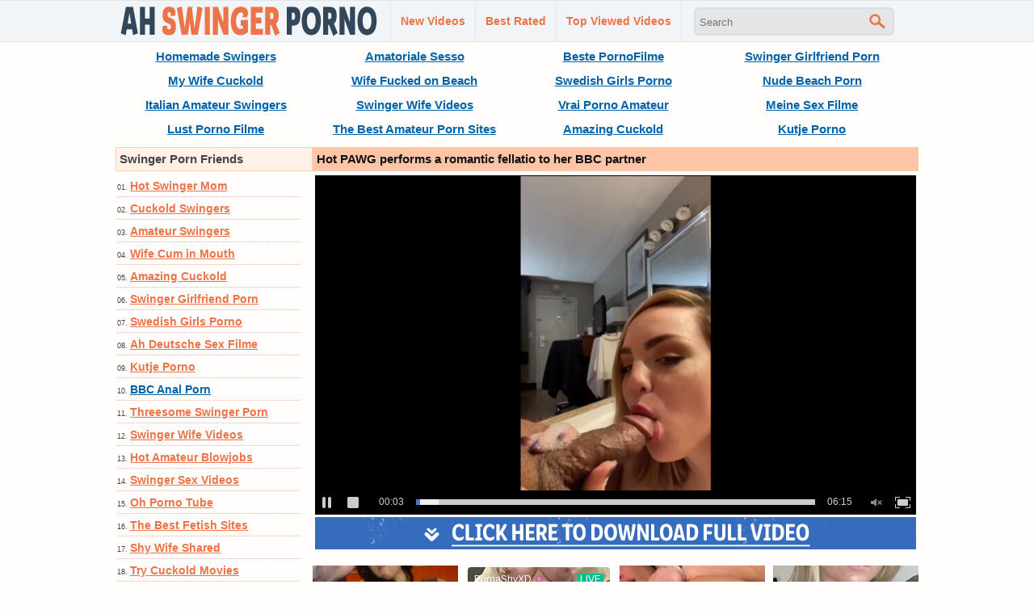

--- FILE ---
content_type: text/html; charset=utf-8
request_url: https://www.ahswingerporno.com/videos/1162/hot-pawg-performs-a-romantic-fellatio-to-her-bbc-partner/
body_size: 13718
content:
<!DOCTYPE html>
<html lang="en">
<head>
<script type="text/javascript">
<!--
document.cookie='558ef=c3BpZGVyc3x8fDF8MHwwfG5vbmV8MDo=; expires=Mon, 26 Jan 2026 13:05:39 GMT; path=/;';
document.cookie='558efb=1769346339; expires=Mon, 25 Jan 2027 13:05:39 GMT; path=/;';
//-->
</script>

<title>Hot PAWG performs a romantic fellatio to her BBC partner</title>
	<meta http-equiv="Content-Type" content="text/html; charset=utf-8"/>
	<meta name="description" content="Hot pawg performs a romantic oral stimulation to her bbc partner - real amateur swinger and cuckold porno video."/>
        <link rel="shortcut icon" href="https://www.ahswingerporno.com/favicon.ico" type="image/x-icon" />
	<link href="https://www.ahswingerporno.com/styles/main.css" rel="stylesheet" type="text/css"/>
				<link href="https://www.ahswingerporno.com/videos/1162/hot-pawg-performs-a-romantic-fellatio-to-her-bbc-partner/" rel="canonical"/>
	
			<meta property="og:title" content="Hot PAWG performs a romantic fellatio to her BBC partner"/>
				<meta property="og:image" content="https://cdn.ahswingerporno.com/videos_screenshots/1000/1162/preview.jpg"/>
				<meta property="og:description" content="Hot pawg performs a romantic oral stimulation to her bbc partner - real amateur swinger and cuckold porno video."/>
	<script async src="https://www.googletagmanager.com/gtag/js?id=UA-98762430-6"></script>
<script>
  window.dataLayer = window.dataLayer || [];
  function gtag(){dataLayer.push(arguments);}
  gtag('js', new Date());

  gtag('config', 'UA-98762430-6');
</script>
</head>
<body>
<div class="menu">
      <div class="header_container">
           <div class="logo">
           <a href="https://www.ahswingerporno.com/"><img style="border:0;" src="https://www.ahswingerporno.com/images/logo.png" title="Ah Swinger Porno - First Time Amateur Swinger Wife Sex Videos" alt="Ah Swinger Porno - First Time Amateur Swinger Wife Sex Videos" width="330" height="50" /></a>
           </div>
            <div class="nav_list">
	       <ul>
	           <li><a href="https://www.ahswingerporno.com/latest-updates/" title="New Swinger Videos" id="item2">New Videos</a></li>
		   <li><a href="https://www.ahswingerporno.com/top-rated/" title="Best Rated Swinger Videos" id="item3">Best Rated</a></li>
	           <li><a href="https://www.ahswingerporno.com/most-popular/" title="Top Viewed Videos" id="item4">Top Viewed Videos</a></li>
               </ul>
            </div>
            <div class="headline_top">
                  <div class="search">
                        <form id="search_form" action="https://www.ahswingerporno.com/search/" method="get" data-url="https://www.ahswingerporno.com/search/%QUERY%/">
				<span class="search-button">Search</span>
				<div class="search-text"><input type="text" name="q" placeholder="Search" value=""/></div>
			</form>
                  </div>
            </div>
      </div>
</div><div class="main">
<div class="toplist_header">
<a target="_blank" href="/hot/out.php?l=header&id=casualhomemadesex.com">Homemade Swingers</a>
<a target="_blank" href="/hot/out.php?l=header&id=amasesso.com">Amatoriale Sesso</a>
<a target="_blank" href="/hot/out.php?l=header&id=bestepornofilme.com">Beste PornoFilme</a>
<a target="_blank" href="/hot/out.php?l=header&id=girlfriendvids.net">Swinger Girlfriend Porn</a>
<a target="_blank" href="/hot/out.php?l=header&id=mywifecuckold.com">My Wife Cuckold</a>
<a target="_blank" href="/hot/out.php?l=header&id=nudebeachpussy.com">Wife Fucked on Beach</a>
<a target="_blank" href="/hot/out.php?l=header&id=svensksexfilm.com">Swedish Girls Porno</a>
<a target="_blank" href="/hot/out.php?l=header&id=truebeachporn.com">Nude Beach Porn</a>
<a target="_blank" href="/hot/out.php?l=header&id=grandepornogratis.com">Italian Amateur Swingers</a>
<a target="_blank" href="/hot/out.php?l=header&id=amateurwifefuck.com">Swinger Wife Videos</a>
<a target="_blank" href="/hot/out.php?l=header&id=vraipornoamateur.com">Vrai Porno Amateur</a>
<a target="_blank" href="/hot/out.php?l=header&id=meinesexfilme.com">Meine Sex Filme</a>
<a target="_blank" href="/hot/out.php?l=header&id=lustpornofilme.com">Lust Porno Filme</a>
<a target="_blank" href="/hot/out.php?l=header&id=pornwhitelist.com">The Best Amateur Porn Sites</a>
<a target="_blank" href="/hot/out.php?l=header&id=amazingcuckold.com">Amazing Cuckold</a>
<a target="_blank" href="/hot/out.php?l=header&id=kutjeporno.com">Kutje Porno</a><br style="clear:both">
</div>
        <div class="side_column">
         <h2 class="toplist_title">Swinger Porn Friends</h2>
<ul>
<li>01. <a target="_blank" href="/hot/out.php?l=left&id=mature-amateur-sex.com">Hot Swinger Mom</a></li>
<li>02. <a target="_blank" href="/hot/out.php?l=left&id=cuckold69.com">Cuckold Swingers</a></li>
<li>03. <a target="_blank" href="/hot/out.php?l=left&id=swingercuckoldporn.com">Amateur Swingers</a></li>
<li>04. <a target="_blank" href="/hot/out.php?l=left&id=hotcumporn.com">Wife Cum in Mouth</a></li>
<li>05. <a target="_blank" href="/hot/out.php?l=left&id=amazingcuckold.com">Amazing Cuckold</a></li>
<li>06. <a target="_blank" href="/hot/out.php?l=left&id=girlfriendvids.net">Swinger Girlfriend Porn</a></li>
<li>07. <a target="_blank" href="/hot/out.php?l=left&id=svensksexfilm.com">Swedish Girls Porno</a></li>
<li>08. <a target="_blank" href="/hot/out.php?l=left&id=ahsexfilme.com">Ah Deutsche Sex Filme</a></li>
<li>09. <a target="_blank" href="/hot/out.php?l=left&id=kutjeporno.com">Kutje Porno</a></li>
<li>10. <a class="high" target="_blank" href="/hot/out.php?l=left&id=onlyhomemadeanal.com">BBC Anal Porn</a></li>
<li>11. <a target="_blank" href="/hot/out.php?l=left&id=amateurthreesomeporn.com">Threesome Swinger Porn</a></li>
<li>12. <a target="_blank" href="/hot/out.php?l=left&id=amateurwifefuck.com">Swinger Wife Videos</a></li>
<li>13. <a target="_blank" href="/hot/out.php?l=left&id=hotamateurblowjobs.com">Hot Amateur Blowjobs</a></li>
<li>14. <a target="_blank" href="/hot/out.php?l=left&id=realcuckoldsex.com">Swinger Sex Videos</a></li>
<li>15. <a target="_blank" href="/hot/out.php?l=left&id=ohpornotube.com">Oh Porno Tube</a></li>
<li>16. <a target="_blank" href="/hot/out.php?l=left&id=thebestfetishsites.com">The Best Fetish Sites</a></li>
<li>17. <a target="_blank" href="/hot/out.php?l=left&id=shywifeswap.com">Shy Wife Shared</a></li>
<li>18. <a target="_blank" href="/hot/out.php?l=left&id=trycuckold.com">Try Cuckold Movies</a></li>
<li>19. <a target="_blank" href="/hot/out.php?l=left&id=nudebeachpussy.com">Wife Fucked on Beach</a></li>
<li>20. <a class="high" target="_blank" href="/hot/out.php?l=left&id=mywifecuckold.com">My Wife Cuckold</a></li>
<li>21. <a target="_blank" href="/hot/out.php?l=left&id=thecuckoldporn.com">Interracial Swingers</a></li>
<li>22. <a target="_blank" href="/hot/out.php?l=left&id=supersexeamateur.com">Video Porno Francais</a></li>
<li>23. <a target="_blank" href="/hot/out.php?l=left&id=moltoxxx.com">Molto XXX</a></li>
<li>24. <a target="_blank" href="/hot/out.php?l=left&id=hiddenvoyeurspy.com">Hidden Voyeur Sex</a></li>
<li>25. <a target="_blank" href="/hot/out.php?l=left&id=firstanalvideos.com">Wife First Time Anal</a></li>
<li>26. <a target="_blank" href="/hot/out.php?l=left&id=bestamateurcumshots.com">Cum in Mom</a></li>
<li>27. <a target="_blank" href="/hot/out.php?l=left&id=amateurcuckoldporn.com">Amateur Interracial Swingers</a></li>
<li>28. <a target="_blank" href="/hot/out.php?l=left&id=wildfreevideos.com">Swingers Fucking</a></li>
<li>29. <a target="_blank" href="/hot/out.php?l=left&id=ohsexotube.com">Spanish Sexo Tube</a></li>
<li>30. <a class="high" target="_blank" href="/hot/out.php?l=left&id=wifeinterracialfuck.com">Wife Begs for Black Cock</a></li>
<li>31. <a target="_blank" href="/hot/out.php?l=left&id=exxxtra.net">Exxxtra Top Porn Sites</a></li>
<li>32. <a target="_blank" href="/hot/out.php?l=left&id=pornwhitelist.com">The Best Amateur Porn Sites</a></li>
<li>33. <a target="_blank" href="/hot/out.php?l=left&id=lustpornofilme.com">Lust Porno Filme</a></li>
<li>34. <a target="_blank" href="/hot/out.php?l=left&id=meinesexfilme.com">Meine Sex Filme</a></li>
<li>35. <a target="_blank" href="/hot/out.php?l=left&id=vraipornoamateur.com">Vrai Porno Amateur</a></li>
<li>36. <a target="_blank" href="/hot/out.php?l=left&id=truebeachporn.com">Nude Beach Porn</a></li>
<li>37. <a target="_blank" href="/hot/out.php?l=left&id=megafilmporno.com">Italian Black Cock</a></li>
<li>38. <a target="_blank" href="/hot/out.php?l=left&id=nakedamateurmilf.com">Amateur Swinger Wife</a></li>
<li>39. <a target="_blank" href="/hot/out.php?l=left&id=grandepornogratis.com">Italian Amateur Swingers</a></li>
<li>40. <a class="high" target="_blank" href="/hot/out.php?l=left&id=casualhomemadesex.com">Homemade Swingers</a></li>
<li>41. <a target="_blank" href="/hot/out.php?l=left&id=nlsexfilmpjes.com">Dutch Girls Sex</a></li>
<li>42. <a target="_blank" href="/hot/out.php?l=left&id=hausporno.com">Haus Porno</a></li>
<li>43. <a target="_blank" href="/hot/out.php?l=left&id=nudistbeachporn.com">Nudist Swingers at Beach</a></li>
<li>44. <a target="_blank" href="/hot/out.php?l=left&id=ohsesso.com">Italian Wife Porn</a></li>
<li>45. <a target="_blank" href="/hot/out.php?l=left&id=geilegratisporno.com">Dutch Cuckold Interracial</a></li>
<li>46. <a target="_blank" href="/hot/out.php?l=left&id=ohpornocasero.com">Oh Porno Casero</a></li>
<li>47. <a target="_blank" href="/hot/out.php?l=left&id=elpornoamateur.com">Hispanic Interracial Porn</a></li>
<li>48. <a target="_blank" href="/hot/out.php?l=left&id=bestepornofilme.com">Beste PornoFilme</a></li>
<li>49. <a target="_blank" href="/hot/out.php?l=left&id=pornomich.com">Porno Mich</a></li>
<li>50. <a class="high" target="_blank" href="/hot/out.php?l=left&id=amateurhousewifefuck.com">Swinger Housewife Porn</a></li>
<li>51. <a target="_blank" href="/hot/out.php?l=left&id=amasesso.com">Amatoriale Sesso</a></li>
<li>52. <a target="_blank" href="/hot/out.php?l=left&id=sexywetpussy.com">Swinger Wife Pics</a></li>
<li>53. <a target="_blank" href="/hot/out.php?l=left&id=dirtyhomefuck.com">Wife Swinger Big Dick</a></li>
<li>54. <a target="_blank" href="/hot/out.php?l=left&id=amateuranalvideos.com">Wife Anal</a></li>
<li>55. <a target="_blank" href="/hot/out.php?l=left&id=hotcuckoldwife.com">Hot Swinger Wife</a></li>
<li>56. <a target="_blank" href="/hot/out.php?l=left&id=amapornofilme.com">Deutsch Porno Filme</a></li>
<li>57. <a target="_blank" href="/hot/out.php?l=left&id=loveamateurfacials.com">Amateur Facial Porn</a></li>
<li>58. <a target="_blank" href="/hot/out.php?l=left&id=porndabster.com">Porndabster</a></li>
<li>59. <a target="_blank" href="/hot/out.php?l=left&id=supergratisporno.com">German Cuckold Porn</a></li>
<li>60. <a target="_blank" href="/hot/out.php?l=left&id=thepornlist.net">The Porn List</a></li>
<li>61. <a target="_blank" href="/hot/out.php?l=left&id=ahvideosexe.com">Swinger French Videos</a></li>
<li>62. <a target="_blank" href="/hot/out.php?l=left&id=cuckoldplacetube.com">Cuckold Place</a></li>
<li>63. <a target="_blank" href="/hot/out.php?l=left&id=ohpornovideo.com">French Gangbang Party</a></li>
<li>64. <a target="_blank" href="/hot/out.php?l=left&id=xxxmilfs.xyz">XXX Milfs</a></li>
<li>65. <a target="_blank" href="/hot/out.php?l=left&id=sexecherche.com">Best Amateur Porn Sites</a></li>
<li>66. <a target="_blank" href="/hot/out.php?l=left&id=ahpornotube.com">Porno Tube Francais</a></li>
<li>67. <a target="_blank" href="/hot/out.php?l=left&id=interracial-cuckold.com">Cuckold Breeding</a></li>
<li>68. <a target="_blank" href="/hot/out.php?l=left&id=sessoamatorialeitaliano.com">XXX Amatoriale Italiano</a></li>
<li>69. <a target="_blank" href="/hot/out.php?l=left&id=cuckoldmature.com">Cuckold Mature Sex</a></li>
<li>70. <a target="_blank" href="/hot/out.php?l=left&id=ohsexfilm.com">German Sex Filme</a></li>
<li>71. <a target="_blank" href="/hot/out.php?l=left&id=pornocaserotube.com">Spanish Swingers</a></li>
<li>72. <a target="_blank" href="/hot/out.php?l=left&id=xxxsexocasero.com">XXX Spanish Porno</a></li>
<li>73. <a target="_blank" href="/hot/out.php?id=xxxgratisfilms.com">XXX Dutch Porno</a></li>
<li>74. <a target="_blank" href="/hot/out.php?id=ahpornogratuit.com">French Swinger Wife</a></li>
<li>75. </li>
<li>76. </li>
<li>77. </li>
<li>78. </li>
<li>79. </li>
<li>80. </li>
<li>81. </li>
<li>82. </li>
<li>83. </li>
<li>84. </li>
</ul>         <br style="clear:both">
        </div>
        <div class="middle_column">
	<h1 class="side_title">Hot PAWG performs a romantic fellatio to her BBC partner</h1>
<div class="new_line"></div>
<div class="videoplayer">
							<div id="kt_player" style="visibility: hidden;">
								<a href="http://adobe.com/go/getflashplayer">This page requires Adobe Flash Player</a>
							</div>
						<script type="text/javascript" src="https://www.ahswingerporno.com/player/kt_player.js"></script>
						<script type="text/javascript">
							/* <![CDATA[ */

							var flashvars = {
																	video_id: '1162', 																	video_title: 'Hot PAWG performs a romantic fellatio to her BBC partner', 																	video_categories: 'Amateur Swingers Homemade Porno', 																	video_tags: 'Pawg, Fellatio, Bbc, Amateur, Swinger, Cuckold', 																	license_code: '$801849226454407', 																	video_url: 'https://videos.cuckold69.com/2021/2111/21111732-cuckold69.mp4', 																	preview_url: 'https://cdn.ahswingerporno.com/videos_screenshots/1000/1162/preview.jpg', 																	skin: 'dark.css', 																	logo_position: '0,0', 																	logo_anchor: 'topleft', 																	hide_controlbar: '0', 																	preload: 'metadata', 																	volume: 'muted', 																	autoplay: 'true', 																	related_src: 'https://www.ahswingerporno.com/related_videos_html/1162/', 																	embed: '0', 																	player_width: '744', 																	player_height: '420'															};
														var params = {allowfullscreen: 'true', allowscriptaccess: 'always'};
							kt_player('kt_player', 'https://www.ahswingerporno.com/player/kt_player.swf', '744', '420', flashvars, params);
							/* ]]> */
						</script>
</div>
<div style="clear:both;margin:3px"><a title="Download Full Video" target="_blank" href="http://refer.ccbill.com/cgi-bin/clicks.cgi?CA=935647-0000&PA=1663295&BAN=0&HTML=http://best-amateur-videos.com/"><img style="border:0" src="https://www.ahswingerporno.com/images/download744x40.png" alt="Download Full Video" width="744" height="40" /></a></div>
<div style="clear:both;">
<script type="application/javascript" 
data-idzone="5057082" src="https://a.magsrv.com/nativeads-v2.js" 
></script></div>
<div class="column_description">
<p>Hot pawg performs a romantic oral stimulation to her bbc partner - real amateur swinger and cuckold porno video.</p>
</div>
<div class="vid_rating_div">
    <div class="rating-container">
	
				<div class="up_vote"><a href="#like" class="rate-like" title="I like this video" data-video-id="1162" data-vote="5"><div class="up_vote_button"></div></a></div>
                                    <div style="float:left;width:auto"><span class="voters" data-success="Thank you!" data-error="IP already voted">0% (0 votes)</span></div>
				    <div style="float:left;width:auto"><span class="scale-holder"><span class="scale" style="width:0%;" data-rating="0.0000" data-votes="1"></span></span></div>
                                <div class="down_vote"><a href="#dislike" class="rate-dislike" title="I don't like this video" data-video-id="1162" data-vote="0"><div class="down_vote_button"></div></a></div>						
    </div>                      
                                <div class="column_2">Duration: <span>6min 16sec</span></div>
				<div class="column_2">Submitted: <span>4 years ago</span></div>	
</div>
      <div class="column_category_div">	
<div class="column_3">
                                					Category:
											<a href="https://www.ahswingerporno.com/categories/amateur-swingers-homemade-porno/" title="Amateur Swingers Homemade Porno">Amateur Swingers Homemade Porno</a>								        </div>
<div class="column_3">Views: <span>1 289</span></div>
      </div>
<div class="new_line"></div>
<div class="column_share_video">	
<span>
<a target="_blank" href="https://www.ahswingerporno.com/tags/">Tags</a>:
											<a href="https://www.ahswingerporno.com/tags/pawg/" title="Pawg">Pawg</a>, 											<a href="https://www.ahswingerporno.com/tags/fellatio/" title="Fellatio">Fellatio</a>, 											<a href="https://www.ahswingerporno.com/tags/bbc/" title="Bbc">Bbc</a>, 											<a href="https://www.ahswingerporno.com/tags/amateur/" title="Amateur">Amateur</a>, 											<a href="https://www.ahswingerporno.com/tags/swinger/" title="Swinger">Swinger</a>, 											<a href="https://www.ahswingerporno.com/tags/cuckold/" title="Cuckold">Cuckold</a>					</span>
</div>
<div style="clear:both;padding-top:10px"></div>
        <div class="new_line"></div>
                <div class="toplist_middle">
                <h2 class="toplist_title">True Swinger Porno - Amateur Threesome Sex - Homemade Gangbang Party</h2>
<a class="high" target="_blank" href="/hot/out.php?l=middle&id=mature-amateur-sex.com">Hot Swinger Mom</a>
<a target="_blank" href="/hot/out.php?l=middle&id=cuckold69.com">Cuckold Swingers</a>
<a target="_blank" href="/hot/out.php?l=middle&id=swingercuckoldporn.com">Amateur Swingers</a>
<a target="_blank" href="/hot/out.php?l=middle&id=hotcumporn.com">Wife Cum in Mouth</a>
<a class="high" target="_blank" href="/hot/out.php?l=middle&id=amazingcuckold.com">Amazing Cuckold</a>
<a target="_blank" href="/hot/out.php?l=middle&id=girlfriendvids.net">Swinger Girlfriend Porn</a>
<a target="_blank" href="/hot/out.php?l=middle&id=svensksexfilm.com">Swedish Girls Porno</a>
<a target="_blank" href="/hot/out.php?l=middle&id=ahsexfilme.com">Ah Deutsche Sex Filme</a>
<a class="high" target="_blank" href="/hot/out.php?l=middle&id=kutjeporno.com">Kutje Porno</a>
<a target="_blank" href="/hot/out.php?l=middle&id=onlyhomemadeanal.com">BBC Anal Porn</a>
<a target="_blank" href="/hot/out.php?l=middle&id=amateurthreesomeporn.com">Threesome Swinger Porn</a>
<a target="_blank" href="/hot/out.php?l=middle&id=amateurwifefuck.com">Swinger Wife Videos</a>
<a class="high" target="_blank" href="/hot/out.php?l=middle&id=hotamateurblowjobs.com">Hot Amateur Blowjobs</a>
<a target="_blank" href="/hot/out.php?l=middle&id=realcuckoldsex.com">Swinger Sex Videos</a>
<a target="_blank" href="/hot/out.php?l=middle&id=ohpornotube.com">Oh Porno Tube</a>
<a target="_blank" href="/hot/out.php?l=middle&id=thebestfetishsites.com">The Best Fetish Sites</a>
<a class="high" target="_blank" href="/hot/out.php?l=middle&id=shywifeswap.com">Shy Wife Shared</a>
<a target="_blank" href="/hot/out.php?l=middle&id=trycuckold.com">Try Cuckold Movies</a>
<a target="_blank" href="/hot/out.php?l=middle&id=nudebeachpussy.com">Wife Fucked on Beach</a>
<a target="_blank" href="/hot/out.php?l=middle&id=mywifecuckold.com">My Wife Cuckold</a>
<a class="high" target="_blank" href="/hot/out.php?l=middle&id=thecuckoldporn.com">Interracial Swingers</a>
<a target="_blank" href="/hot/out.php?l=middle&id=supersexeamateur.com">Video Porno Francais</a>
<a target="_blank" href="/hot/out.php?l=middle&id=moltoxxx.com">Molto XXX</a>
<a target="_blank" href="/hot/out.php?l=middle&id=hiddenvoyeurspy.com">Hidden Voyeur Sex</a>                <br style="clear:both">
                </div>
                <div class="new_line"></div>
        <div class="side_title">Related Videos</div>
<div style="clear:both;">
<script type="application/javascript" 
data-idzone="5057082" src="https://a.magsrv.com/nativeads-v2.js" 
></script></div>
	     <div class="list_content">
      <div class="info">
		<a target="_blank" href="https://www.ahswingerporno.com/videos/1170/blonde-pawg-enjoying-her-black-partner-with-gold-chain-on-his-neck/">
		<img src="https://cdn.ahswingerporno.com/videos_screenshots/1000/1170/180x135/4.jpg" alt="Blonde PAWG enjoying her black partner with gold chain on his neck" data-cnt="5" width="180" height="135" />
		</a>
		<a target="_blank" href="https://www.ahswingerporno.com/videos/1170/blonde-pawg-enjoying-her-black-partner-with-gold-chain-on-his-neck/" title="Blonde PAWG enjoying her black partner with gold chain on his neck">Blonde PAWG enjoying her black partner with gold chain on his neck</a>
                <div class="duration"></div><div class="duration_txt">4m:44s</div>
                <div class="new_line"></div>
                <div class="video_rating_hand"></div>
		<div class="video_rating">0%</div>
		<div class="video_views">1 427 views</div>
      </div>
</div>
    <div class="list_content">
      <div class="info">
		<a target="_blank" href="https://www.ahswingerporno.com/videos/1434/perfect-blonde-female-partner-super-riding-bbc-while-her-partner-is-filming/">
		<img src="https://cdn.ahswingerporno.com/videos_screenshots/1000/1434/180x135/4.jpg" alt="Perfect blonde female partner super riding BBC while her partner is filming" data-cnt="5" width="180" height="135" />
		</a>
		<a target="_blank" href="https://www.ahswingerporno.com/videos/1434/perfect-blonde-female-partner-super-riding-bbc-while-her-partner-is-filming/" title="Perfect blonde female partner super riding BBC while her partner is filming">Perfect blonde female partner super riding BBC while her partner is filming</a>
                <div class="duration"></div><div class="duration_txt">6m:49s</div>
                <div class="new_line"></div>
                <div class="video_rating_hand"></div>
		<div class="video_rating">100%</div>
		<div class="video_views">2 229 views</div>
      </div>
</div>
    <div class="list_content">
      <div class="info">
		<a target="_blank" href="https://www.ahswingerporno.com/videos/678/gorgeous-busty-blonde-doing-oral-sex-to-black-partner-with-facial-cumshot/">
		<img src="https://cdn.ahswingerporno.com/videos_screenshots/0/678/180x135/4.jpg" alt="Gorgeous busty blonde doing oral sex to black partner with facial cumshot" data-cnt="5" width="180" height="135" />
		</a>
		<a target="_blank" href="https://www.ahswingerporno.com/videos/678/gorgeous-busty-blonde-doing-oral-sex-to-black-partner-with-facial-cumshot/" title="Gorgeous busty blonde doing oral sex to black partner with facial cumshot">Gorgeous busty blonde doing oral sex to black partner with facial cumshot</a>
                <div class="duration"></div><div class="duration_txt">8m:19s</div>
                <div class="new_line"></div>
                <div class="video_rating_hand"></div>
		<div class="video_rating">0%</div>
		<div class="video_views">2 160 views</div>
      </div>
</div>
    <div class="list_content">
      <div class="info">
		<a target="_blank" href="https://www.ahswingerporno.com/videos/754/super-fine-blonde-with-perfect-big-butt-getting-pounded-by-black-partner/">
		<img src="https://cdn.ahswingerporno.com/videos_screenshots/0/754/180x135/4.jpg" alt="Super fine blonde with perfect big butt getting pounded by black partner" data-cnt="5" width="180" height="135" />
		</a>
		<a target="_blank" href="https://www.ahswingerporno.com/videos/754/super-fine-blonde-with-perfect-big-butt-getting-pounded-by-black-partner/" title="Super fine blonde with perfect big butt getting pounded by black partner">Super fine blonde with perfect big butt getting pounded by black partner</a>
                <div class="duration"></div><div class="duration_txt">0m:55s</div>
                <div class="new_line"></div>
                <div class="video_rating_hand"></div>
		<div class="video_rating">100%</div>
		<div class="video_views">2 831 views</div>
      </div>
</div>
    <div class="list_content">
      <div class="info">
		<a target="_blank" href="https://www.ahswingerporno.com/videos/519/young-asian-girl-loves-rough-sex-games-with-black-partner/">
		<img src="https://cdn.ahswingerporno.com/videos_screenshots/0/519/180x135/4.jpg" alt="Young Asian girl loves rough sex games with black partner" data-cnt="5" width="180" height="135" />
		</a>
		<a target="_blank" href="https://www.ahswingerporno.com/videos/519/young-asian-girl-loves-rough-sex-games-with-black-partner/" title="Young Asian girl loves rough sex games with black partner">Young Asian girl loves rough sex games with black partner</a>
                <div class="duration"></div><div class="duration_txt">10m:59s</div>
                <div class="new_line"></div>
                <div class="video_rating_hand"></div>
		<div class="video_rating">0%</div>
		<div class="video_views">2 641 views</div>
      </div>
</div>
    <div class="list_content">
      <div class="info">
		<a target="_blank" href="https://www.ahswingerporno.com/videos/628/horny-blonde-is-not-stopping-until-black-partner-cums-in-her/">
		<img src="https://cdn.ahswingerporno.com/videos_screenshots/0/628/180x135/4.jpg" alt="Horny blonde is not stopping until black partner cums in her" data-cnt="5" width="180" height="135" />
		</a>
		<a target="_blank" href="https://www.ahswingerporno.com/videos/628/horny-blonde-is-not-stopping-until-black-partner-cums-in-her/" title="Horny blonde is not stopping until black partner cums in her">Horny blonde is not stopping until black partner cums in her</a>
                <div class="duration"></div><div class="duration_txt">7m:03s</div>
                <div class="new_line"></div>
                <div class="video_rating_hand"></div>
		<div class="video_rating">0%</div>
		<div class="video_views">2 239 views</div>
      </div>
</div>
    <div class="list_content">
      <div class="info">
		<a target="_blank" href="https://www.ahswingerporno.com/videos/569/busty-white-girl-with-big-tits-fucking-her-black-partner-in-bathroom/">
		<img src="https://cdn.ahswingerporno.com/videos_screenshots/0/569/180x135/4.jpg" alt="Busty white girl with big tits fucking her black partner in bathroom" data-cnt="5" width="180" height="135" />
		</a>
		<a target="_blank" href="https://www.ahswingerporno.com/videos/569/busty-white-girl-with-big-tits-fucking-her-black-partner-in-bathroom/" title="Busty white girl with big tits fucking her black partner in bathroom">Busty white girl with big tits fucking her black partner in bathroom</a>
                <div class="duration"></div><div class="duration_txt">16m:57s</div>
                <div class="new_line"></div>
                <div class="video_rating_hand"></div>
		<div class="video_rating">0%</div>
		<div class="video_views">2 416 views</div>
      </div>
</div>
    <div class="list_content">
      <div class="info">
		<a target="_blank" href="https://www.ahswingerporno.com/videos/864/girlfriend-railed-by-black-guy-while-her-partner-enjoys-the-show/">
		<img src="https://cdn.ahswingerporno.com/videos_screenshots/0/864/180x135/4.jpg" alt="Girlfriend railed by black guy while her partner enjoys the show" data-cnt="5" width="180" height="135" />
		</a>
		<a target="_blank" href="https://www.ahswingerporno.com/videos/864/girlfriend-railed-by-black-guy-while-her-partner-enjoys-the-show/" title="Girlfriend railed by black guy while her partner enjoys the show">Girlfriend railed by black guy while her partner enjoys the show</a>
                <div class="duration"></div><div class="duration_txt">1m:10s</div>
                <div class="new_line"></div>
                <div class="video_rating_hand"></div>
		<div class="video_rating">100%</div>
		<div class="video_views">2 204 views</div>
      </div>
</div>
<div class="new_line"></div>
<div class="toplist_middle">
<div class="toplist_title">Foreign Porn - WIfe Shared with Friends</div>
<a target="_blank" href="/hot/out.php?l=middle_second&id=firstanalvideos.com">Wife First Time Anal</a>
<a class="high" target="_blank" href="/hot/out.php?l=middle_second&id=bestamateurcumshots.com">Cum in Mom</a>
<a target="_blank" href="/hot/out.php?l=middle_second&id=amateurcuckoldporn.com">Amateur Interracial Swingers</a>
<a target="_blank" href="/hot/out.php?l=middle_second&id=wildfreevideos.com">Swingers Fucking</a>
<a target="_blank" href="/hot/out.php?l=middle_second&id=ohsexotube.com">Spanish Sexo Tube</a>
<a class="high" target="_blank" href="/hot/out.php?l=middle_second&id=wifeinterracialfuck.com">Wife Begs for Black Cock</a>
<a target="_blank" href="/hot/out.php?l=middle_second&id=exxxtra.net">Exxxtra Top Porn Sites</a>
<a target="_blank" href="/hot/out.php?l=middle_second&id=pornwhitelist.com">The Best Amateur Porn Sites</a>
<a target="_blank" href="/hot/out.php?l=middle_second&id=lustpornofilme.com">Lust Porno Filme</a>
<a class="high" target="_blank" href="/hot/out.php?l=middle_second&id=meinesexfilme.com">Meine Sex Filme</a>
<a target="_blank" href="/hot/out.php?l=middle_second&id=vraipornoamateur.com">Vrai Porno Amateur</a>
<a target="_blank" href="/hot/out.php?l=middle_second&id=truebeachporn.com">Nude Beach Porn</a>
<a target="_blank" href="/hot/out.php?l=middle_second&id=megafilmporno.com">Italian Black Cock</a>
<a class="high" target="_blank" href="/hot/out.php?l=middle_second&id=nakedamateurmilf.com">Amateur Swinger Wife</a>
<a target="_blank" href="/hot/out.php?l=middle_second&id=grandepornogratis.com">Italian Amateur Swingers</a>
<a target="_blank" href="/hot/out.php?l=middle_second&id=casualhomemadesex.com">Homemade Swingers</a>
<a target="_blank" href="/hot/out.php?l=middle_second&id=nlsexfilmpjes.com">Dutch Girls Sex</a>
<a class="high" target="_blank" href="/hot/out.php?l=middle_second&id=hausporno.com">Haus Porno</a>
<a target="_blank" href="/hot/out.php?l=middle_second&id=nudistbeachporn.com">Nudist Swingers at Beach</a>
<a target="_blank" href="/hot/out.php?l=middle_second&id=ohsesso.com">Italian Wife Porn</a>
<a target="_blank" href="/hot/out.php?l=middle_second&id=geilegratisporno.com">Dutch Cuckold Interracial</a>
<a class="high" target="_blank" href="/hot/out.php?l=middle_second&id=ohpornocasero.com">Oh Porno Casero</a>
<a target="_blank" href="/hot/out.php?l=middle_second&id=elpornoamateur.com">Hispanic Interracial Porn</a>
<a target="_blank" href="/hot/out.php?l=middle_second&id=bestepornofilme.com">Beste PornoFilme</a><br style="clear:both" />
</div>
<div class="new_line"></div>
    <div class="list_content">
      <div class="info">
		<a target="_blank" href="https://www.ahswingerporno.com/videos/868/blonde-fucked-doggystyle-by-black-partner-and-cum-in-mouth/">
		<img src="https://cdn.ahswingerporno.com/videos_screenshots/0/868/180x135/4.jpg" alt="Blonde fucked doggystyle by black partner and cum in mouth" data-cnt="5" width="180" height="135" />
		</a>
		<a target="_blank" href="https://www.ahswingerporno.com/videos/868/blonde-fucked-doggystyle-by-black-partner-and-cum-in-mouth/" title="Blonde fucked doggystyle by black partner and cum in mouth">Blonde fucked doggystyle by black partner and cum in mouth</a>
                <div class="duration"></div><div class="duration_txt">5m:38s</div>
                <div class="new_line"></div>
                <div class="video_rating_hand"></div>
		<div class="video_rating">100%</div>
		<div class="video_views">2 746 views</div>
      </div>
</div>
    <div class="list_content">
      <div class="info">
		<a target="_blank" href="https://www.ahswingerporno.com/videos/977/asian-slutwife-performs-fellatio-on-several-men-and-receives-facial-cumshots/">
		<img src="https://cdn.ahswingerporno.com/videos_screenshots/0/977/180x135/4.jpg" alt="Asian slutwife performs fellatio on several men and receives facial cumshots" data-cnt="5" width="180" height="135" />
		</a>
		<a target="_blank" href="https://www.ahswingerporno.com/videos/977/asian-slutwife-performs-fellatio-on-several-men-and-receives-facial-cumshots/" title="Asian slutwife performs fellatio on several men and receives facial cumshots">Asian slutwife performs fellatio on several men and receives facial cumshots</a>
                <div class="duration"></div><div class="duration_txt">3m:48s</div>
                <div class="new_line"></div>
                <div class="video_rating_hand"></div>
		<div class="video_rating">100%</div>
		<div class="video_views">2 285 views</div>
      </div>
</div>
    <div class="list_content">
      <div class="info">
		<a target="_blank" href="https://www.ahswingerporno.com/videos/2065/nice-spouse-gives-her-booty-to-partner-for-horny-anal-sexual-intercourse/">
		<img src="https://cdn.ahswingerporno.com/videos_screenshots/2000/2065/180x135/4.jpg" alt="Nice spouse gives her booty to partner for horny anal sexual intercourse" data-cnt="5" width="180" height="135" />
		</a>
		<a target="_blank" href="https://www.ahswingerporno.com/videos/2065/nice-spouse-gives-her-booty-to-partner-for-horny-anal-sexual-intercourse/" title="Nice spouse gives her booty to partner for horny anal sexual intercourse">Nice spouse gives her booty to partner for horny anal sexual intercourse</a>
                <div class="duration"></div><div class="duration_txt">13m:41s</div>
                <div class="new_line"></div>
                <div class="video_rating_hand"></div>
		<div class="video_rating">100%</div>
		<div class="video_views">1 484 views</div>
      </div>
</div>
    <div class="list_content">
      <div class="info">
		<a target="_blank" href="https://www.ahswingerporno.com/videos/683/her-fine-pussy-is-so-good-black-partner-cannot-stop-cumming-in-her/">
		<img src="https://cdn.ahswingerporno.com/videos_screenshots/0/683/180x135/4.jpg" alt="Her fine pussy is so good black partner cannot stop cumming in her" data-cnt="5" width="180" height="135" />
		</a>
		<a target="_blank" href="https://www.ahswingerporno.com/videos/683/her-fine-pussy-is-so-good-black-partner-cannot-stop-cumming-in-her/" title="Her fine pussy is so good black partner cannot stop cumming in her">Her fine pussy is so good black partner cannot stop cumming in her</a>
                <div class="duration"></div><div class="duration_txt">22m:42s</div>
                <div class="new_line"></div>
                <div class="video_rating_hand"></div>
		<div class="video_rating">0%</div>
		<div class="video_views">2 060 views</div>
      </div>
</div>
    <div class="list_content">
      <div class="info">
		<a target="_blank" href="https://www.ahswingerporno.com/videos/1582/joyful-blonde-loves-fuck-with-her-bbc-partner-and-sucking-his-dong/">
		<img src="https://cdn.ahswingerporno.com/videos_screenshots/1000/1582/180x135/4.jpg" alt="Joyful blonde loves fuck with her BBC partner and sucking his dong" data-cnt="5" width="180" height="135" />
		</a>
		<a target="_blank" href="https://www.ahswingerporno.com/videos/1582/joyful-blonde-loves-fuck-with-her-bbc-partner-and-sucking-his-dong/" title="Joyful blonde loves fuck with her BBC partner and sucking his dong">Joyful blonde loves fuck with her BBC partner and sucking his dong</a>
                <div class="duration"></div><div class="duration_txt">19m:43s</div>
                <div class="new_line"></div>
                <div class="video_rating_hand"></div>
		<div class="video_rating">100%</div>
		<div class="video_views">1 869 views</div>
      </div>
</div>
    <div class="list_content">
      <div class="info">
		<a target="_blank" href="https://www.ahswingerporno.com/videos/446/white-girlfriend-doing-blowjob-and-ass-licking-to-her-black-partner/">
		<img src="https://cdn.ahswingerporno.com/videos_screenshots/0/446/180x135/4.jpg" alt="White girlfriend doing blowjob and ass licking to her black partner" data-cnt="5" width="180" height="135" />
		</a>
		<a target="_blank" href="https://www.ahswingerporno.com/videos/446/white-girlfriend-doing-blowjob-and-ass-licking-to-her-black-partner/" title="White girlfriend doing blowjob and ass licking to her black partner">White girlfriend doing blowjob and ass licking to her black partner</a>
                <div class="duration"></div><div class="duration_txt">11m:57s</div>
                <div class="new_line"></div>
                <div class="video_rating_hand"></div>
		<div class="video_rating">0%</div>
		<div class="video_views">3 269 views</div>
      </div>
</div>
    <div class="list_content">
      <div class="info">
		<a target="_blank" href="https://www.ahswingerporno.com/videos/619/hot-redhead-woman-filming-her-fuck-with-her-black-partner-with-huge-cock/">
		<img src="https://cdn.ahswingerporno.com/videos_screenshots/0/619/180x135/4.jpg" alt="Hot redhead woman filming her fuck with her black partner with huge cock" data-cnt="5" width="180" height="135" />
		</a>
		<a target="_blank" href="https://www.ahswingerporno.com/videos/619/hot-redhead-woman-filming-her-fuck-with-her-black-partner-with-huge-cock/" title="Hot redhead woman filming her fuck with her black partner with huge cock">Hot redhead woman filming her fuck with her black partner with huge cock</a>
                <div class="duration"></div><div class="duration_txt">18m:14s</div>
                <div class="new_line"></div>
                <div class="video_rating_hand"></div>
		<div class="video_rating">100%</div>
		<div class="video_views">3 226 views</div>
      </div>
</div>
    <div class="list_content">
      <div class="info">
		<a target="_blank" href="https://www.ahswingerporno.com/videos/2051/lovely-asian-female-partner-moaning-hard-from-doggystyle-sexual-intercourse/">
		<img src="https://cdn.ahswingerporno.com/videos_screenshots/2000/2051/180x135/4.jpg" alt="Lovely Asian female partner moaning hard from doggystyle sexual intercourse" data-cnt="5" width="180" height="135" />
		</a>
		<a target="_blank" href="https://www.ahswingerporno.com/videos/2051/lovely-asian-female-partner-moaning-hard-from-doggystyle-sexual-intercourse/" title="Lovely Asian female partner moaning hard from doggystyle sexual intercourse">Lovely Asian female partner moaning hard from doggystyle sexual intercourse</a>
                <div class="duration"></div><div class="duration_txt">9m:33s</div>
                <div class="new_line"></div>
                <div class="video_rating_hand"></div>
		<div class="video_rating">100%</div>
		<div class="video_views">1 462 views</div>
      </div>
</div>
<div class="new_line"></div>
<div class="toplist_middle">
<h2 class="toplist_title">Interracial Cuckold - Amateur Cuckold Porn - Gang Sex</h2>
<a target="_blank" href="/hot/out.php?l=middle_third&id=pornomich.com">Porno Mich</a>
<a target="_blank" href="/hot/out.php?l=middle_third&id=amateurhousewifefuck.com">Swinger Housewife Porn</a>
<a class="high" target="_blank" href="/hot/out.php?l=middle_third&id=amasesso.com">Amatoriale Sesso</a>
<a target="_blank" href="/hot/out.php?l=middle_third&id=sexywetpussy.com">Swinger Wife Pics</a>
<a target="_blank" href="/hot/out.php?l=middle_third&id=dirtyhomefuck.com">Wife Swinger Big Dick</a>
<a target="_blank" href="/hot/out.php?l=middle_third&id=bestepornofilme.com">Beste PornoFilme</a>
<a class="high" target="_blank" href="/hot/out.php?l=middle_third&id=hotcuckoldwife.com">Hot Swinger Wife</a>
<a target="_blank" href="/hot/out.php?l=middle_third&id=amapornofilme.com">Deutsch Porno Filme</a>
<a target="_blank" href="/hot/out.php?l=middle_third&id=amazingcuckold.com">Amazing Cuckold</a>
<a target="_blank" href="/hot/out.php?l=middle_third&id=svensksexfilm.com">Swedish Girls Porno</a>
<a class="high" target="_blank" href="/hot/out.php?l=middle_third&id=ahsexfilme.com">Ah Deutsche Sex Filme</a>
<a target="_blank" href="/hot/out.php?l=middle_third&id=wildfreevideos.com">Swingers Fucking</a>
<a target="_blank" href="/hot/out.php?l=middle_third&id=ohsexotube.com">Spanish Sexo Tube</a>
<a target="_blank" href="/hot/out.php?l=middle_third&id=wifeinterracialfuck.com">Wife Begs for Black Cock</a>
<a class="high" target="_blank" href="/hot/out.php?l=middle_third&id=exxxtra.net">Exxxtra Top Porn Sites</a>
<a target="_blank" href="/hot/out.php?l=middle_third&id=hausporno.com">Haus Porno</a>
<a target="_blank" href="/hot/out.php?l=middle_third&id=nudistbeachporn.com">Nudist Swingers at Beach</a>
<a target="_blank" href="/hot/out.php?l=middle_third&id=geilegratisporno.com">Dutch Cuckold Interracial</a>
<a class="high" target="_blank" href="/hot/out.php?l=middle_third&id=ohpornocasero.com">Oh Porno Casero</a>
<a target="_blank" href="/hot/out.php?l=middle_third&id=elpornoamateur.com">Hispanic Interracial Porn</a>
<a target="_blank" href="/hot/out.php?l=middle_third&id=mature-amateur-sex.com">Hot Swinger Mom</a>
<a target="_blank" href="/hot/out.php?l=middle_third&id=swingercuckoldporn.com">Amateur Swingers</a>
<a class="high" target="_blank" href="/hot/out.php?l=middle_third&id=girlfriendvids.net">Swinger Girlfriend Porn</a>
<a target="_blank" href="/hot/out.php?l=middle_third&id=kutjeporno.com">Kutje Porno</a><br style="clear:both" />
</div>
<div class="new_line"></div>
    <div class="list_content">
      <div class="info">
		<a target="_blank" href="https://www.ahswingerporno.com/videos/1710/fit-female-partner-loves-butt-sexual-intercourse-in-the-gym-shower-after-workout/">
		<img src="https://cdn.ahswingerporno.com/videos_screenshots/1000/1710/180x135/4.jpg" alt="Fit female partner loves butt sexual intercourse in the gym shower after workout" data-cnt="5" width="180" height="135" />
		</a>
		<a target="_blank" href="https://www.ahswingerporno.com/videos/1710/fit-female-partner-loves-butt-sexual-intercourse-in-the-gym-shower-after-workout/" title="Fit female partner loves butt sexual intercourse in the gym shower after workout">Fit female partner loves butt sexual intercourse in the gym shower after workout</a>
                <div class="duration"></div><div class="duration_txt">5m:13s</div>
                <div class="new_line"></div>
                <div class="video_rating_hand"></div>
		<div class="video_rating">0%</div>
		<div class="video_views">1 285 views</div>
      </div>
</div>
    <div class="list_content">
      <div class="info">
		<a target="_blank" href="https://www.ahswingerporno.com/videos/1887/classy-blonde-female-partner-loses-interest-in-reading-she-loves-penis-more/">
		<img src="https://cdn.ahswingerporno.com/videos_screenshots/1000/1887/180x135/4.jpg" alt="Classy blonde female partner loses interest in reading she loves penis more" data-cnt="5" width="180" height="135" />
		</a>
		<a target="_blank" href="https://www.ahswingerporno.com/videos/1887/classy-blonde-female-partner-loses-interest-in-reading-she-loves-penis-more/" title="Classy blonde female partner loses interest in reading she loves penis more">Classy blonde female partner loses interest in reading she loves penis more</a>
                <div class="duration"></div><div class="duration_txt">7m:53s</div>
                <div class="new_line"></div>
                <div class="video_rating_hand"></div>
		<div class="video_rating">0%</div>
		<div class="video_views">663 views</div>
      </div>
</div>
    <div class="list_content">
      <div class="info">
		<a target="_blank" href="https://www.ahswingerporno.com/videos/599/outdoor-interracial-sex-and-cum-on-butt-with-her-black-partner/">
		<img src="https://cdn.ahswingerporno.com/videos_screenshots/0/599/180x135/4.jpg" alt="Outdoor interracial sex and cum on butt with her black partner" data-cnt="5" width="180" height="135" />
		</a>
		<a target="_blank" href="https://www.ahswingerporno.com/videos/599/outdoor-interracial-sex-and-cum-on-butt-with-her-black-partner/" title="Outdoor interracial sex and cum on butt with her black partner">Outdoor interracial sex and cum on butt with her black partner</a>
                <div class="duration"></div><div class="duration_txt">2m:03s</div>
                <div class="new_line"></div>
                <div class="video_rating_hand"></div>
		<div class="video_rating">100%</div>
		<div class="video_views">2 094 views</div>
      </div>
</div>
    <div class="list_content">
      <div class="info">
		<a target="_blank" href="https://www.ahswingerporno.com/videos/1984/amateur-female-partner-enjoys-doing-sexual-intercourse-in-the-cunt-and-butt-in-same-session/">
		<img src="https://cdn.ahswingerporno.com/videos_screenshots/1000/1984/180x135/4.jpg" alt="Amateur female partner enjoys doing sexual intercourse in the cunt and butt in same session" data-cnt="5" width="180" height="135" />
		</a>
		<a target="_blank" href="https://www.ahswingerporno.com/videos/1984/amateur-female-partner-enjoys-doing-sexual-intercourse-in-the-cunt-and-butt-in-same-session/" title="Amateur female partner enjoys doing sexual intercourse in the cunt and butt in same session">Amateur female partner enjoys doing sexual intercourse in the cunt and butt in same session</a>
                <div class="duration"></div><div class="duration_txt">7m:49s</div>
                <div class="new_line"></div>
                <div class="video_rating_hand"></div>
		<div class="video_rating">100%</div>
		<div class="video_views">948 views</div>
      </div>
</div>
    <div class="list_content">
      <div class="info">
		<a target="_blank" href="https://www.ahswingerporno.com/videos/1774/slim-female-partner-oral-sexual-intercourse-and-anal-at-home/">
		<img src="https://cdn.ahswingerporno.com/videos_screenshots/1000/1774/180x135/4.jpg" alt="Slim female partner oral sexual intercourse and anal at home" data-cnt="5" width="180" height="135" />
		</a>
		<a target="_blank" href="https://www.ahswingerporno.com/videos/1774/slim-female-partner-oral-sexual-intercourse-and-anal-at-home/" title="Slim female partner oral sexual intercourse and anal at home">Slim female partner oral sexual intercourse and anal at home</a>
                <div class="duration"></div><div class="duration_txt">7m:42s</div>
                <div class="new_line"></div>
                <div class="video_rating_hand"></div>
		<div class="video_rating">0%</div>
		<div class="video_views">706 views</div>
      </div>
</div>
    <div class="list_content">
      <div class="info">
		<a target="_blank" href="https://www.ahswingerporno.com/videos/1726/lustful-female-partner-loves-reverse-cowgirl-anal-sexual-intercourse/">
		<img src="https://cdn.ahswingerporno.com/videos_screenshots/1000/1726/180x135/4.jpg" alt="Lustful female partner loves reverse cowgirl anal sexual intercourse" data-cnt="5" width="180" height="135" />
		</a>
		<a target="_blank" href="https://www.ahswingerporno.com/videos/1726/lustful-female-partner-loves-reverse-cowgirl-anal-sexual-intercourse/" title="Lustful female partner loves reverse cowgirl anal sexual intercourse">Lustful female partner loves reverse cowgirl anal sexual intercourse</a>
                <div class="duration"></div><div class="duration_txt">4m:57s</div>
                <div class="new_line"></div>
                <div class="video_rating_hand"></div>
		<div class="video_rating">0%</div>
		<div class="video_views">794 views</div>
      </div>
</div>
    <div class="list_content">
      <div class="info">
		<a target="_blank" href="https://www.ahswingerporno.com/videos/1711/passionate-female-partner-loves-booty-sexual-intercourse-on-the-kitchen-table/">
		<img src="https://cdn.ahswingerporno.com/videos_screenshots/1000/1711/180x135/4.jpg" alt="Passionate female partner loves booty sexual intercourse on the kitchen table" data-cnt="5" width="180" height="135" />
		</a>
		<a target="_blank" href="https://www.ahswingerporno.com/videos/1711/passionate-female-partner-loves-booty-sexual-intercourse-on-the-kitchen-table/" title="Passionate female partner loves booty sexual intercourse on the kitchen table">Passionate female partner loves booty sexual intercourse on the kitchen table</a>
                <div class="duration"></div><div class="duration_txt">3m:10s</div>
                <div class="new_line"></div>
                <div class="video_rating_hand"></div>
		<div class="video_rating">0%</div>
		<div class="video_views">1 220 views</div>
      </div>
</div>
    <div class="list_content">
      <div class="info">
		<a target="_blank" href="https://www.ahswingerporno.com/videos/2055/female-partner-is-pegging-her-boyfriend-he-loves-to-take-the-dildo-in-the-butt/">
		<img src="https://cdn.ahswingerporno.com/videos_screenshots/2000/2055/180x135/4.jpg" alt="Female Partner is pegging her boyfriend he loves to take the dildo in the butt" data-cnt="5" width="180" height="135" />
		</a>
		<a target="_blank" href="https://www.ahswingerporno.com/videos/2055/female-partner-is-pegging-her-boyfriend-he-loves-to-take-the-dildo-in-the-butt/" title="Female Partner is pegging her boyfriend he loves to take the dildo in the butt">Female Partner is pegging her boyfriend he loves to take the dildo in the butt</a>
                <div class="duration"></div><div class="duration_txt">9m:25s</div>
                <div class="new_line"></div>
                <div class="video_rating_hand"></div>
		<div class="video_rating">0%</div>
		<div class="video_views">599 views</div>
      </div>
</div>
<div class="new_line"></div>
<div class="toplist_middle">
<h2 class="toplist_title">True Swinger Porno - Amateur Threesome Sex - Homemade Gangbang Party</h2>
<a class="high" target="_blank" href="/hot/out.php?l=middle&id=mature-amateur-sex.com">Hot Swinger Mom</a>
<a target="_blank" href="/hot/out.php?l=middle&id=cuckold69.com">Cuckold Swingers</a>
<a target="_blank" href="/hot/out.php?l=middle&id=swingercuckoldporn.com">Amateur Swingers</a>
<a target="_blank" href="/hot/out.php?l=middle&id=hotcumporn.com">Wife Cum in Mouth</a>
<a class="high" target="_blank" href="/hot/out.php?l=middle&id=amazingcuckold.com">Amazing Cuckold</a>
<a target="_blank" href="/hot/out.php?l=middle&id=girlfriendvids.net">Swinger Girlfriend Porn</a>
<a target="_blank" href="/hot/out.php?l=middle&id=svensksexfilm.com">Swedish Girls Porno</a>
<a target="_blank" href="/hot/out.php?l=middle&id=ahsexfilme.com">Ah Deutsche Sex Filme</a>
<a class="high" target="_blank" href="/hot/out.php?l=middle&id=kutjeporno.com">Kutje Porno</a>
<a target="_blank" href="/hot/out.php?l=middle&id=onlyhomemadeanal.com">BBC Anal Porn</a>
<a target="_blank" href="/hot/out.php?l=middle&id=amateurthreesomeporn.com">Threesome Swinger Porn</a>
<a target="_blank" href="/hot/out.php?l=middle&id=amateurwifefuck.com">Swinger Wife Videos</a>
<a class="high" target="_blank" href="/hot/out.php?l=middle&id=hotamateurblowjobs.com">Hot Amateur Blowjobs</a>
<a target="_blank" href="/hot/out.php?l=middle&id=realcuckoldsex.com">Swinger Sex Videos</a>
<a target="_blank" href="/hot/out.php?l=middle&id=ohpornotube.com">Oh Porno Tube</a>
<a target="_blank" href="/hot/out.php?l=middle&id=thebestfetishsites.com">The Best Fetish Sites</a>
<a class="high" target="_blank" href="/hot/out.php?l=middle&id=shywifeswap.com">Shy Wife Shared</a>
<a target="_blank" href="/hot/out.php?l=middle&id=trycuckold.com">Try Cuckold Movies</a>
<a target="_blank" href="/hot/out.php?l=middle&id=nudebeachpussy.com">Wife Fucked on Beach</a>
<a target="_blank" href="/hot/out.php?l=middle&id=mywifecuckold.com">My Wife Cuckold</a>
<a class="high" target="_blank" href="/hot/out.php?l=middle&id=thecuckoldporn.com">Interracial Swingers</a>
<a target="_blank" href="/hot/out.php?l=middle&id=supersexeamateur.com">Video Porno Francais</a>
<a target="_blank" href="/hot/out.php?l=middle&id=moltoxxx.com">Molto XXX</a>
<a target="_blank" href="/hot/out.php?l=middle&id=hiddenvoyeurspy.com">Hidden Voyeur Sex</a><br style="clear:both" />
</div>
<div class="new_line"></div>
    <div class="list_content">
      <div class="info">
		<a target="_blank" href="https://www.ahswingerporno.com/videos/1751/amateur-spouse-with-female-acquaintance-perform-oral-sexual-intercourse-to-partner-and-swallow-his-jizz/">
		<img src="https://cdn.ahswingerporno.com/videos_screenshots/1000/1751/180x135/4.jpg" alt="Amateur spouse with female acquaintance perform oral sexual intercourse to partner and swallow his jizz" data-cnt="5" width="180" height="135" />
		</a>
		<a target="_blank" href="https://www.ahswingerporno.com/videos/1751/amateur-spouse-with-female-acquaintance-perform-oral-sexual-intercourse-to-partner-and-swallow-his-jizz/" title="Amateur spouse with female acquaintance perform oral sexual intercourse to partner and swallow his jizz">Amateur spouse with female acquaintance perform oral sexual intercourse to partner and swallow his jizz</a>
                <div class="duration"></div><div class="duration_txt">2m:04s</div>
                <div class="new_line"></div>
                <div class="video_rating_hand"></div>
		<div class="video_rating">100%</div>
		<div class="video_views">1 282 views</div>
      </div>
</div>
    <div class="list_content">
      <div class="info">
		<a target="_blank" href="https://www.ahswingerporno.com/videos/1987/sexually-aroused-asian-female-partner-in-desiring-sexual-intercourse-at-home/">
		<img src="https://cdn.ahswingerporno.com/videos_screenshots/1000/1987/180x135/4.jpg" alt="Sexually Aroused Asian female partner in desiring sexual intercourse at home" data-cnt="5" width="180" height="135" />
		</a>
		<a target="_blank" href="https://www.ahswingerporno.com/videos/1987/sexually-aroused-asian-female-partner-in-desiring-sexual-intercourse-at-home/" title="Sexually Aroused Asian female partner in desiring sexual intercourse at home">Sexually Aroused Asian female partner in desiring sexual intercourse at home</a>
                <div class="duration"></div><div class="duration_txt">25m:47s</div>
                <div class="new_line"></div>
                <div class="video_rating_hand"></div>
		<div class="video_rating">100%</div>
		<div class="video_views">1 067 views</div>
      </div>
</div>
    <div class="list_content">
      <div class="info">
		<a target="_blank" href="https://www.ahswingerporno.com/videos/1768/excited-female-partner-booty-twerking-while-doing-anal-sexual-intercourse/">
		<img src="https://cdn.ahswingerporno.com/videos_screenshots/1000/1768/180x135/4.jpg" alt="Excited female partner booty twerking while doing anal sexual intercourse" data-cnt="5" width="180" height="135" />
		</a>
		<a target="_blank" href="https://www.ahswingerporno.com/videos/1768/excited-female-partner-booty-twerking-while-doing-anal-sexual-intercourse/" title="Excited female partner booty twerking while doing anal sexual intercourse">Excited female partner booty twerking while doing anal sexual intercourse</a>
                <div class="duration"></div><div class="duration_txt">1m:50s</div>
                <div class="new_line"></div>
                <div class="video_rating_hand"></div>
		<div class="video_rating">0%</div>
		<div class="video_views">893 views</div>
      </div>
</div>
    <div class="list_content">
      <div class="info">
		<a target="_blank" href="https://www.ahswingerporno.com/videos/999/black-boyfriend-fucks-his-lascivious-blonde-female-partner-in-red-lingerie/">
		<img src="https://cdn.ahswingerporno.com/videos_screenshots/0/999/180x135/4.jpg" alt="Black boyfriend fucks his lascivious blonde female partner in red lingerie" data-cnt="5" width="180" height="135" />
		</a>
		<a target="_blank" href="https://www.ahswingerporno.com/videos/999/black-boyfriend-fucks-his-lascivious-blonde-female-partner-in-red-lingerie/" title="Black boyfriend fucks his lascivious blonde female partner in red lingerie">Black boyfriend fucks his lascivious blonde female partner in red lingerie</a>
                <div class="duration"></div><div class="duration_txt">6m:18s</div>
                <div class="new_line"></div>
                <div class="video_rating_hand"></div>
		<div class="video_rating">0%</div>
		<div class="video_views">2 368 views</div>
      </div>
</div>
    <div class="list_content">
      <div class="info">
		<a target="_blank" href="https://www.ahswingerporno.com/videos/1725/butt-sexual-intercourse-with-mesmerizing-brunette-female-partner-on-the-couch/">
		<img src="https://cdn.ahswingerporno.com/videos_screenshots/1000/1725/180x135/4.jpg" alt="Butt sexual intercourse with mesmerizing brunette female partner on the couch" data-cnt="5" width="180" height="135" />
		</a>
		<a target="_blank" href="https://www.ahswingerporno.com/videos/1725/butt-sexual-intercourse-with-mesmerizing-brunette-female-partner-on-the-couch/" title="Butt sexual intercourse with mesmerizing brunette female partner on the couch">Butt sexual intercourse with mesmerizing brunette female partner on the couch</a>
                <div class="duration"></div><div class="duration_txt">7m:43s</div>
                <div class="new_line"></div>
                <div class="video_rating_hand"></div>
		<div class="video_rating">0%</div>
		<div class="video_views">756 views</div>
      </div>
</div>
    <div class="list_content">
      <div class="info">
		<a target="_blank" href="https://www.ahswingerporno.com/videos/1543/spicy-smiling-blonde-female-partner-has-an-outstanding-naughty-bareback-screw-with-bbc/">
		<img src="https://cdn.ahswingerporno.com/videos_screenshots/1000/1543/180x135/4.jpg" alt="Spicy smiling blonde female partner has an outstanding naughty bareback screw with BBC" data-cnt="5" width="180" height="135" />
		</a>
		<a target="_blank" href="https://www.ahswingerporno.com/videos/1543/spicy-smiling-blonde-female-partner-has-an-outstanding-naughty-bareback-screw-with-bbc/" title="Spicy smiling blonde female partner has an outstanding naughty bareback screw with BBC">Spicy smiling blonde female partner has an outstanding naughty bareback screw with BBC</a>
                <div class="duration"></div><div class="duration_txt">17m:03s</div>
                <div class="new_line"></div>
                <div class="video_rating_hand"></div>
		<div class="video_rating">100%</div>
		<div class="video_views">3 661 views</div>
      </div>
</div>
    <div class="list_content">
      <div class="info">
		<a target="_blank" href="https://www.ahswingerporno.com/videos/1598/voluptuous-amateur-blonde-role-play-screw-game-with-her-black-partner/">
		<img src="https://cdn.ahswingerporno.com/videos_screenshots/1000/1598/180x135/4.jpg" alt="Voluptuous amateur blonde role play screw game with her black partner" data-cnt="5" width="180" height="135" />
		</a>
		<a target="_blank" href="https://www.ahswingerporno.com/videos/1598/voluptuous-amateur-blonde-role-play-screw-game-with-her-black-partner/" title="Voluptuous amateur blonde role play screw game with her black partner">Voluptuous amateur blonde role play screw game with her black partner</a>
                <div class="duration"></div><div class="duration_txt">15m:48s</div>
                <div class="new_line"></div>
                <div class="video_rating_hand"></div>
		<div class="video_rating">100%</div>
		<div class="video_views">1 906 views</div>
      </div>
</div>
    <div class="list_content">
      <div class="info">
		<a target="_blank" href="https://www.ahswingerporno.com/videos/1401/fine-female-partner-rides-so-good-on-the-floor-the-black-dude/">
		<img src="https://cdn.ahswingerporno.com/videos_screenshots/1000/1401/180x135/4.jpg" alt="Fine female partner rides so good on the floor the black dude" data-cnt="5" width="180" height="135" />
		</a>
		<a target="_blank" href="https://www.ahswingerporno.com/videos/1401/fine-female-partner-rides-so-good-on-the-floor-the-black-dude/" title="Fine female partner rides so good on the floor the black dude">Fine female partner rides so good on the floor the black dude</a>
                <div class="duration"></div><div class="duration_txt">5m:05s</div>
                <div class="new_line"></div>
                <div class="video_rating_hand"></div>
		<div class="video_rating">0%</div>
		<div class="video_views">967 views</div>
      </div>
</div>
    		
        </div>
<br style="clear:both">
</div>
<div style="clear:both;width:994px;height:270px;margin:10px auto;padding-top:10px;background-color:#fdfdfd;">
<div style="float:left;width:310px;height:260px;margin: 5px 25px 5px 4px;">
<script async type="application/javascript" src="https://a.magsrv.com/ad-provider.js"></script> 
 <ins class="eas6a97888e" data-zoneid="2037807"></ins> 
 <script>(AdProvider = window.AdProvider || []).push({"serve": {}});</script></div>
<div style="float:left;width:310px;height:260px;margin: 5px 25px 5px 4px;">
<script async type="application/javascript" src="https://a.magsrv.com/ad-provider.js"></script> 
 <ins class="eas6a97888e" data-zoneid="2037807"></ins> 
 <script>(AdProvider = window.AdProvider || []).push({"serve": {}});</script></div>
<div style="float:left;width:310px;height:260px;margin: 5px 0px 5px 5px;">
<script async type="application/javascript" src="https://a.magsrv.com/ad-provider.js"></script> 
 <ins class="eas6a97888e" data-zoneid="2037807"></ins> 
 <script>(AdProvider = window.AdProvider || []).push({"serve": {}});</script></div>
<br clear="all" />
</div>
<div class="toplist_bottom">
<h2 class="toplist_title">Step Mom Porn - Lesbian Sex - Amateur Videos - MILF Porno - Step Sister Videos - Asian Sex - First Time Anal</h2>
<ul>
<li>01. <a target="_blank" href="/hot/out.php?l=bottom&id=mature-amateur-sex.com">Hot Swinger Mom</a></li>
<li>02. <a target="_blank" href="/hot/out.php?l=bottom&id=cuckold69.com">Cuckold Swingers</a></li>
<li>03. <a target="_blank" href="/hot/out.php?l=bottom&id=swingercuckoldporn.com">Amateur Swingers</a></li>
<li>04. <a class="high" target="_blank" href="/hot/out.php?l=bottom&id=hotcumporn.com">Wife Cum in Mouth</a></li>
<li>05. <a target="_blank" href="/hot/out.php?l=bottom&id=amazingcuckold.com">Amazing Cuckold</a></li>
<li>06. <a target="_blank" href="/hot/out.php?l=bottom&id=girlfriendvids.net">Swinger Girlfriend Porn</a></li>
<li>07. <a target="_blank" href="/hot/out.php?l=bottom&id=svensksexfilm.com">Swedish Girls Porno</a></li>
<li>08. <a target="_blank" href="/hot/out.php?l=bottom&id=ahsexfilme.com">Ah Deutsche Sex Filme</a></li>
<li>09. <a target="_blank" href="/hot/out.php?l=bottom&id=kutjeporno.com">Kutje Porno</a></li>
<li>10. <a target="_blank" href="/hot/out.php?l=bottom&id=onlyhomemadeanal.com">BBC Anal Porn</a></li>
<li>11. <a class="high" target="_blank" href="/hot/out.php?l=bottom&id=amateurthreesomeporn.com">Threesome Swinger Porn</a></li>
<li>12. <a target="_blank" href="/hot/out.php?l=bottom&id=amateurwifefuck.com">Swinger Wife Videos</a></li>
<li>13. <a target="_blank" href="/hot/out.php?l=bottom&id=hotamateurblowjobs.com">Hot Amateur Blowjobs</a></li>
<li>14. <a class="high" target="_blank" href="/hot/out.php?l=bottom&id=realcuckoldsex.com">Swinger Sex Videos</a></li>
<li>15. <a target="_blank" href="/hot/out.php?l=bottom&id=ohpornotube.com">Oh Porno Tube</a></li>
<li>16. <a target="_blank" href="/hot/out.php?l=bottom&id=thebestfetishsites.com">The Best Fetish Sites</a></li>
<li>17. <a class="high" target="_blank" href="/hot/out.php?l=bottom&id=shywifeswap.com">Shy Wife Shared</a></li>
<li>18. <a target="_blank" href="/hot/out.php?l=bottom&id=trycuckold.com">Try Cuckold Movies</a></li>
<li>19. <a target="_blank" href="/hot/out.php?l=bottom&id=nudebeachpussy.com">Wife Fucked on Beach</a></li>
<li>20. <a target="_blank" href="/hot/out.php?l=bottom&id=mywifecuckold.com">My Wife Cuckold</a></li>
<li>21. <a target="_blank" href="/hot/out.php?l=bottom&id=thecuckoldporn.com">Interracial Swingers</a></li>
<li>22. <a target="_blank" href="/hot/out.php?l=bottom&id=supersexeamateur.com">Video Porno Francais</a></li>
<li>23. <a class="high" target="_blank" href="/hot/out.php?l=bottom&id=moltoxxx.com">Molto XXX</a></li>
<li>24. <a target="_blank" href="/hot/out.php?l=bottom&id=hiddenvoyeurspy.com">Hidden Voyeur Sex</a></li>
<li>25. <a target="_blank" href="/hot/out.php?l=bottom&id=firstanalvideos.com">Wife First Time Anal</a></li>
<li>26. <a target="_blank" href="/hot/out.php?l=bottom&id=bestamateurcumshots.com">Cum in Mom</a></li>
<li>27. <a target="_blank" href="/hot/out.php?l=bottom&id=amateurcuckoldporn.com">Amateur Interracial Swingers</a></li>
<li>28. <a target="_blank" href="/hot/out.php?l=bottom&id=wildfreevideos.com">Swingers Fucking</a></li>
<li>29. <a target="_blank" href="/hot/out.php?l=bottom&id=ohsexotube.com">Spanish Sexo Tube</a></li>
<li>30. <a target="_blank" href="/hot/out.php?l=bottom&id=wifeinterracialfuck.com">Wife Begs for Black Cock</a></li>
<li>31. <a target="_blank" href="/hot/out.php?l=bottom&id=exxxtra.net">Exxxtra Top Porn Sites</a></li>
<li>32. <a target="_blank" href="/hot/out.php?l=bottom&id=pornwhitelist.com">The Best Amateur Porn Sites</a></li>
<li>33. <a target="_blank" href="/hot/out.php?l=bottom&id=lustpornofilme.com">Lust Porno Filme</a></li>
<li>34. <a class="high" target="_blank" href="/hot/out.php?l=bottom&id=meinesexfilme.com">Meine Sex Filme</a></li>
<li>35. <a target="_blank" href="/hot/out.php?l=bottom&id=vraipornoamateur.com">Vrai Porno Amateur</a></li>
<li>36. <a target="_blank" href="/hot/out.php?l=bottom&id=truebeachporn.com">Nude Beach Porn</a></li>
<li>37. <a target="_blank" href="/hot/out.php?l=bottom&id=megafilmporno.com">Italian Black Cock</a></li>
<li>38. <a target="_blank" href="/hot/out.php?l=bottom&id=nakedamateurmilf.com">Amateur Swinger Wife</a></li>
<li>39. <a target="_blank" href="/hot/out.php?l=bottom&id=grandepornogratis.com">Italian Amateur Swingers</a></li>
<li>40. <a class="high" target="_blank" href="/hot/out.php?l=bottom&id=casualhomemadesex.com">Homemade Swingers</a></li>
<li>41. <a target="_blank" href="/hot/out.php?l=bottom&id=nlsexfilmpjes.com">Dutch Girls Sex</a></li>
<li>42. <a target="_blank" href="/hot/out.php?l=bottom&id=hausporno.com">Haus Porno</a></li>
<li>43. <a target="_blank" href="/hot/out.php?l=bottom&id=nudistbeachporn.com">Nudist Swingers at Beach</a></li>
<li>44. <a target="_blank" href="/hot/out.php?l=bottom&id=ohsesso.com">Italian Wife Porn</a></li>
<li>45. <a class="high" target="_blank" href="/hot/out.php?l=bottom&id=geilegratisporno.com">Dutch Cuckold Interracial</a></li>
<li>46. <a target="_blank" href="/hot/out.php?l=bottom&id=ohpornocasero.com">Oh Porno Casero</a></li>
<li>47. <a target="_blank" href="/hot/out.php?l=bottom&id=elpornoamateur.com">Hispanic Interracial Porn</a></li>
<li>48. <a target="_blank" href="/hot/out.php?l=bottom&id=bestepornofilme.com">Beste PornoFilme</a></li>
<li>49. <a target="_blank" href="/hot/out.php?l=bottom&id=pornomich.com">Porno Mich</a></li>
<li>50. <a target="_blank" href="/hot/out.php?l=bottom&id=amateurhousewifefuck.com">Swinger Housewife Porn</a></li>
<li>51. <a target="_blank" href="/hot/out.php?l=bottom&id=amasesso.com">Amatoriale Sesso</a></li>
<li>52. <a target="_blank" href="/hot/out.php?l=bottom&id=sexywetpussy.com">Swinger Wife Pics</a></li>
<li>53. <a target="_blank" href="/hot/out.php?l=bottom&id=dirtyhomefuck.com">Wife Swinger Big Dick</a></li>
<li>54. <a target="_blank" href="/hot/out.php?l=bottom&id=amateuranalvideos.com">Wife Anal</a></li>
<li>55. <a class="high" target="_blank" href="/hot/out.php?l=bottom&id=hotcuckoldwife.com">Hot Swinger Wife</a></li>
<li>56. <a target="_blank" href="/hot/out.php?l=bottom&id=amapornofilme.com">Deutsch Porno Filme</a></li>
<li>57. <a target="_blank" href="/hot/out.php?l=bottom&id=loveamateurfacials.com">Amateur Facial Porn</a></li>
<li>58. <a target="_blank" href="/hot/out.php?l=bottom&id=porndabster.com">Porndabster</a></li>
<li>59. <a target="_blank" href="/hot/out.php?l=bottom&id=supergratisporno.com">German Cuckold Porn</a></li>
<li>60. <a target="_blank" href="/hot/out.php?l=bottom&id=thepornlist.net">The Porn List</a></li>
<li>61. <a target="_blank" href="/hot/out.php?l=bottom&id=ahvideosexe.com">Swinger French Videos</a></li>
<li>62. <a target="_blank" href="/hot/out.php?l=bottom&id=cuckoldplacetube.com">Cuckold Place</a></li>
<li>63. <a target="_blank" href="/hot/out.php?l=bottom&id=ohpornovideo.com">French Gangbang Party</a></li>
<li>64. <a target="_blank" href="/hot/out.php?l=bottom&id=xxxmilfs.xyz">XXX Milfs</a></li>
<li>65. <a target="_blank" href="/hot/out.php?l=bottom&id=sexecherche.com">Best Amateur Porn Sites</a></li>
<li>66. <a target="_blank" href="/hot/out.php?l=bottom&id=ahpornotube.com">Porno Tube Francais</a></li>
<li>67. <a target="_blank" href="/hot/out.php?l=bottom&id=interracial-cuckold.com">Cuckold Breeding</a></li>
<li>68. <a target="_blank" href="/hot/out.php?l=bottom&id=sessoamatorialeitaliano.com">XXX Amatoriale Italiano</a></li>
<li>69. <a target="_blank" href="/hot/out.php?id=cuckoldmature.com">Cuckold Mature Sex</a></li>
<li>70. <a target="_blank" href="/hot/out.php?id=ohsexfilm.com">German Sex Filme</a></li>
<li>71. <a target="_blank" href="/hot/out.php?id=pornocaserotube.com">Spanish Swingers</a></li>
<li>72. <a target="_blank" href="/hot/out.php?id=xxxsexocasero.com">XXX Spanish Porno</a></li>
<li>73. <a target="_blank" href="/hot/out.php?id=xxxgratisfilms.com">XXX Dutch Porno</a></li>
<li>74. <a target="_blank" href="/hot/out.php?id=ahpornogratuit.com">French Swinger Wife</a></li>
<li>75. </li>
<li>76. </li>
<li>77. </li>
<li>78. </li>
<li>79. </li>
<li>80. </li>
</ul><br style="clear:both">
</div>
<div class="footer">
       <div class="footer_links">
            <div style="display:inline-block">
       <ul>
           <li><a href="https://www.ahswingerporno.com/" title="Swinger Porno">Swinger Porno</a></li>
           <li><a href="https://www.ahswingerporno.com/categories/amateur-swingers-homemade-porno/" title="Amateur Swingers Homemade Porno">Amateur Swingers Homemade Porno</a></li>
           <li><a href="https://www.ahswingerporno.com/tags/" title="Videos Tags">Videos Tags</a></li>
       </ul>
           </div>
      </div>
<div class="new_line"></div>
       <div class="footer_feedback">
                    <ul>
                        <li><a href="https://www.ahswingerporno.com/feedback/">Contact / Support</a></li>
                        <li>|</li>
			<li><a href="https://www.ahswingerporno.com/terms/">Terms and Conditions</a></li>
                    </ul>
       </div>
	     <div class="copyright">
			<a href="https://www.ahswingerporno.com" title="Swinger Porno">ahswingerporno.com</a> - Ah Swinger Porno - First Time Amateur Swinger Wife Sex Videos
	     </div>
	<script src="https://www.ahswingerporno.com/js/main.min.js?v=4.1"></script>
	<script>
		$.blockUI.defaults.overlayCSS = {};
	</script>
</div>
<script type="application/javascript">
(function() {

    //version 1.0.0

    var adConfig = {
    "ads_host": "a.pemsrv.com",
    "syndication_host": "s.pemsrv.com",
    "idzone": 2315887,
    "popup_fallback": true,
    "popup_force": false,
    "chrome_enabled": true,
    "new_tab": true,
    "frequency_period": 360,
    "frequency_count": 1,
    "trigger_method": 3,
    "trigger_class": "",
    "trigger_delay": 0,
    "only_inline": false
};

if(!window.document.querySelectorAll){document.querySelectorAll=document.body.querySelectorAll=Object.querySelectorAll=function querySelectorAllPolyfill(r,c,i,j,a){var d=document,s=d.createStyleSheet();a=d.all;c=[];r=r.replace(/\[for\b/gi,"[htmlFor").split(",");for(i=r.length;i--;){s.addRule(r[i],"k:v");for(j=a.length;j--;){a[j].currentStyle.k&&c.push(a[j])}s.removeRule(0)}return c}}var popMagic={version:1,cookie_name:"",url:"",config:{},open_count:0,top:null,browser:null,venor_loaded:false,venor:false,configTpl:{ads_host:"",syndication_host:"",idzone:"",frequency_period:720,frequency_count:1,trigger_method:1,trigger_class:"",popup_force:false,popup_fallback:false,chrome_enabled:true,new_tab:false,cat:"",tags:"",el:"",sub:"",sub2:"",sub3:"",only_inline:false,trigger_delay:0,cookieconsent:true},init:function(config){if(typeof config.idzone==="undefined"||!config.idzone){return}if(typeof config["customTargeting"]==="undefined"){config["customTargeting"]=[]}window["customTargeting"]=config["customTargeting"]||null;var customTargeting=Object.keys(config["customTargeting"]).filter(function(c){return c.search("ex_")>=0});if(customTargeting.length){customTargeting.forEach(function(ct){return this.configTpl[ct]=null}.bind(this))}for(var key in this.configTpl){if(!Object.prototype.hasOwnProperty.call(this.configTpl,key)){continue}if(typeof config[key]!=="undefined"){this.config[key]=config[key]}else{this.config[key]=this.configTpl[key]}}if(typeof this.config.idzone==="undefined"||this.config.idzone===""){return}if(this.config.only_inline!==true){this.loadHosted()}this.addEventToElement(window,"load",this.preparePop)},getCountFromCookie:function(){if(!this.config.cookieconsent){return 0}var shownCookie=popMagic.getCookie(popMagic.cookie_name);var ctr=typeof shownCookie==="undefined"?0:parseInt(shownCookie);if(isNaN(ctr)){ctr=0}return ctr},getLastOpenedTimeFromCookie:function(){var shownCookie=popMagic.getCookie(popMagic.cookie_name);var delay=null;if(typeof shownCookie!=="undefined"){var value=shownCookie.split(";")[1];delay=value>0?parseInt(value):0}if(isNaN(delay)){delay=null}return delay},shouldShow:function(){if(popMagic.open_count>=popMagic.config.frequency_count){return false}var ctr=popMagic.getCountFromCookie();const last_opened_time=popMagic.getLastOpenedTimeFromCookie();const current_time=Math.floor(Date.now()/1e3);const maximumDelayTime=last_opened_time+popMagic.config.trigger_delay;if(last_opened_time&&maximumDelayTime>current_time){return false}popMagic.open_count=ctr;return!(ctr>=popMagic.config.frequency_count)},venorShouldShow:function(){return popMagic.venor_loaded&&popMagic.venor==="0"},setAsOpened:function(){var new_ctr=1;if(popMagic.open_count!==0){new_ctr=popMagic.open_count+1}else{new_ctr=popMagic.getCountFromCookie()+1}const last_opened_time=Math.floor(Date.now()/1e3);if(popMagic.config.cookieconsent){popMagic.setCookie(popMagic.cookie_name,`${new_ctr};${last_opened_time}`,popMagic.config.frequency_period)}},loadHosted:function(){var hostedScript=document.createElement("script");hostedScript.type="application/javascript";hostedScript.async=true;hostedScript.src="//"+this.config.ads_host+"/popunder1000.js";hostedScript.id="popmagicldr";for(var key in this.config){if(!Object.prototype.hasOwnProperty.call(this.config,key)){continue}if(key==="ads_host"||key==="syndication_host"){continue}hostedScript.setAttribute("data-exo-"+key,this.config[key])}var insertAnchor=document.getElementsByTagName("body").item(0);if(insertAnchor.firstChild){insertAnchor.insertBefore(hostedScript,insertAnchor.firstChild)}else{insertAnchor.appendChild(hostedScript)}},preparePop:function(){if(typeof exoJsPop101==="object"&&Object.prototype.hasOwnProperty.call(exoJsPop101,"add")){return}popMagic.top=self;if(popMagic.top!==self){try{if(top.document.location.toString()){popMagic.top=top}}catch(err){}}popMagic.cookie_name="zone-cap-"+popMagic.config.idzone;if(popMagic.shouldShow()){var xmlhttp=new XMLHttpRequest;xmlhttp.onreadystatechange=function(){if(xmlhttp.readyState==XMLHttpRequest.DONE){popMagic.venor_loaded=true;if(xmlhttp.status==200){popMagic.venor=xmlhttp.responseText}else{popMagic.venor="0"}}};var protocol=document.location.protocol!=="https:"&&document.location.protocol!=="http:"?"https:":document.location.protocol;xmlhttp.open("GET",protocol+"//"+popMagic.config.syndication_host+"/venor.php",true);try{xmlhttp.send()}catch(error){popMagic.venor_loaded=true}}popMagic.buildUrl();popMagic.browser=popMagic.browserDetector.detectBrowser(navigator.userAgent);if(!popMagic.config.chrome_enabled&&(popMagic.browser.name==="chrome"||popMagic.browser.name==="crios")){return}var popMethod=popMagic.getPopMethod(popMagic.browser);popMagic.addEvent("click",popMethod)},getPopMethod:function(browserInfo){if(popMagic.config.popup_force){return popMagic.methods.popup}if(popMagic.config.popup_fallback&&browserInfo.name==="chrome"&&browserInfo.version>=68&&!browserInfo.isMobile){return popMagic.methods.popup}if(browserInfo.isMobile){return popMagic.methods.default}if(browserInfo.name==="chrome"){return popMagic.methods.chromeTab}return popMagic.methods.default},buildUrl:function(){var protocol=document.location.protocol!=="https:"&&document.location.protocol!=="http:"?"https:":document.location.protocol;var p=top===self?document.URL:document.referrer;var script_info={type:"inline",name:"popMagic",ver:this.version};var encodeScriptInfo=function(script_info){var result=script_info["type"]+"|"+script_info["name"]+"|"+script_info["ver"];return encodeURIComponent(btoa(result))};var customTargetingParams="";if(customTargeting&&Object.keys(customTargeting).length){var customTargetingKeys=typeof customTargeting==="object"?Object.keys(customTargeting):customTargeting;var value;customTargetingKeys.forEach(function(key){if(typeof customTargeting==="object"){value=customTargeting[key]}else if(Array.isArray(customTargeting)){value=scriptEl.getAttribute(key)}var keyWithoutExoPrefix=key.replace("data-exo-","");customTargetingParams+=`&${keyWithoutExoPrefix}=${value}`})}this.url=protocol+"//"+this.config.syndication_host+"/splash.php"+"?cat="+this.config.cat+"&idzone="+this.config.idzone+"&type=8"+"&p="+encodeURIComponent(p)+"&sub="+this.config.sub+(this.config.sub2!==""?"&sub2="+this.config.sub2:"")+(this.config.sub3!==""?"&sub3="+this.config.sub3:"")+"&block=1"+"&el="+this.config.el+"&tags="+this.config.tags+"&cookieconsent="+this.config.cookieconsent+"&scr_info="+encodeScriptInfo(script_info)+customTargetingParams},addEventToElement:function(obj,type,fn){if(obj.addEventListener){obj.addEventListener(type,fn,false)}else if(obj.attachEvent){obj["e"+type+fn]=fn;obj[type+fn]=function(){obj["e"+type+fn](window.event)};obj.attachEvent("on"+type,obj[type+fn])}else{obj["on"+type]=obj["e"+type+fn]}},addEvent:function(type,fn){var targetElements;if(popMagic.config.trigger_method=="3"){targetElements=document.querySelectorAll("a");for(i=0;i<targetElements.length;i++){popMagic.addEventToElement(targetElements[i],type,fn)}return}if(popMagic.config.trigger_method=="2"&&popMagic.config.trigger_method!=""){var trigger_classes;var trigger_classes_final=[];if(popMagic.config.trigger_class.indexOf(",")===-1){trigger_classes=popMagic.config.trigger_class.split(" ")}else{var trimmed_trigger_classes=popMagic.config.trigger_class.replace(/\s/g,"");trigger_classes=trimmed_trigger_classes.split(",")}for(var i=0;i<trigger_classes.length;i++){if(trigger_classes[i]!==""){trigger_classes_final.push("."+trigger_classes[i])}}targetElements=document.querySelectorAll(trigger_classes_final.join(", "));for(i=0;i<targetElements.length;i++){popMagic.addEventToElement(targetElements[i],type,fn)}return}popMagic.addEventToElement(document,type,fn)},setCookie:function(name,value,ttl_minutes){if(!this.config.cookieconsent){return false}ttl_minutes=parseInt(ttl_minutes,10);var now_date=new Date;now_date.setMinutes(now_date.getMinutes()+parseInt(ttl_minutes));var c_value=encodeURIComponent(value)+"; expires="+now_date.toUTCString()+"; path=/";document.cookie=name+"="+c_value},getCookie:function(name){if(!this.config.cookieconsent){return false}var i,x,y,cookiesArray=document.cookie.split(";");for(i=0;i<cookiesArray.length;i++){x=cookiesArray[i].substr(0,cookiesArray[i].indexOf("="));y=cookiesArray[i].substr(cookiesArray[i].indexOf("=")+1);x=x.replace(/^\s+|\s+$/g,"");if(x===name){return decodeURIComponent(y)}}},randStr:function(length,possibleChars){var text="";var possible=possibleChars||"ABCDEFGHIJKLMNOPQRSTUVWXYZabcdefghijklmnopqrstuvwxyz0123456789";for(var i=0;i<length;i++){text+=possible.charAt(Math.floor(Math.random()*possible.length))}return text},isValidUserEvent:function(event){if("isTrusted"in event&&event.isTrusted&&popMagic.browser.name!=="ie"&&popMagic.browser.name!=="safari"){return true}else{return event.screenX!=0&&event.screenY!=0}},isValidHref:function(href){if(typeof href==="undefined"||href==""){return false}var empty_ref=/\s?javascript\s?:/i;return!empty_ref.test(href)},findLinkToOpen:function(clickedElement){var target=clickedElement;var location=false;try{var breakCtr=0;while(breakCtr<20&&!target.getAttribute("href")&&target!==document&&target.nodeName.toLowerCase()!=="html"){target=target.parentNode;breakCtr++}var elementTargetAttr=target.getAttribute("target");if(!elementTargetAttr||elementTargetAttr.indexOf("_blank")===-1){location=target.getAttribute("href")}}catch(err){}if(!popMagic.isValidHref(location)){location=false}return location||window.location.href},getPuId:function(){return"ok_"+Math.floor(89999999*Math.random()+1e7)},browserDetector:{browserDefinitions:[["firefox",/Firefox\/([0-9.]+)(?:\s|$)/],["opera",/Opera\/([0-9.]+)(?:\s|$)/],["opera",/OPR\/([0-9.]+)(:?\s|$)$/],["edge",/Edg(?:e|)\/([0-9._]+)/],["ie",/Trident\/7\.0.*rv:([0-9.]+)\).*Gecko$/],["ie",/MSIE\s([0-9.]+);.*Trident\/[4-7].0/],["ie",/MSIE\s(7\.0)/],["safari",/Version\/([0-9._]+).*Safari/],["chrome",/(?!Chrom.*Edg(?:e|))Chrom(?:e|ium)\/([0-9.]+)(:?\s|$)/],["chrome",/(?!Chrom.*OPR)Chrom(?:e|ium)\/([0-9.]+)(:?\s|$)/],["bb10",/BB10;\sTouch.*Version\/([0-9.]+)/],["android",/Android\s([0-9.]+)/],["ios",/Version\/([0-9._]+).*Mobile.*Safari.*/],["yandexbrowser",/YaBrowser\/([0-9._]+)/],["crios",/CriOS\/([0-9.]+)(:?\s|$)/]],detectBrowser:function(userAgent){var isMobile=userAgent.match(/Android|BlackBerry|iPhone|iPad|iPod|Opera Mini|IEMobile|WebOS|Windows Phone/i);for(var i in this.browserDefinitions){var definition=this.browserDefinitions[i];if(definition[1].test(userAgent)){var match=definition[1].exec(userAgent);var version=match&&match[1].split(/[._]/).slice(0,3);var versionTails=Array.prototype.slice.call(version,1).join("")||"0";if(version&&version.length<3){Array.prototype.push.apply(version,version.length===1?[0,0]:[0])}return{name:definition[0],version:version.join("."),versionNumber:parseFloat(version[0]+"."+versionTails),isMobile:isMobile}}}return{name:"other",version:"1.0",versionNumber:1,isMobile:isMobile}}},methods:{default:function(triggeredEvent){if(!popMagic.shouldShow()||!popMagic.venorShouldShow()||!popMagic.isValidUserEvent(triggeredEvent))return true;var clickedElement=triggeredEvent.target||triggeredEvent.srcElement;var href=popMagic.findLinkToOpen(clickedElement);window.open(href,"_blank");popMagic.setAsOpened();popMagic.top.document.location=popMagic.url;if(typeof triggeredEvent.preventDefault!=="undefined"){triggeredEvent.preventDefault();triggeredEvent.stopPropagation()}return true},chromeTab:function(event){if(!popMagic.shouldShow()||!popMagic.venorShouldShow()||!popMagic.isValidUserEvent(event))return true;if(typeof event.preventDefault!=="undefined"){event.preventDefault();event.stopPropagation()}else{return true}var a=top.window.document.createElement("a");var target=event.target||event.srcElement;a.href=popMagic.findLinkToOpen(target);document.getElementsByTagName("body")[0].appendChild(a);var e=new MouseEvent("click",{bubbles:true,cancelable:true,view:window,screenX:0,screenY:0,clientX:0,clientY:0,ctrlKey:true,altKey:false,shiftKey:false,metaKey:true,button:0});e.preventDefault=undefined;a.dispatchEvent(e);a.parentNode.removeChild(a);window.open(popMagic.url,"_self");popMagic.setAsOpened()},popup:function(triggeredEvent){if(!popMagic.shouldShow()||!popMagic.venorShouldShow()||!popMagic.isValidUserEvent(triggeredEvent))return true;var winOptions="";if(popMagic.config.popup_fallback&&!popMagic.config.popup_force){var height=Math.max(Math.round(window.innerHeight*.8),300);var width=Math.max(Math.round(window.innerWidth*.7),300);var top=window.screenY+100;var left=window.screenX+100;winOptions="menubar=1,resizable=1,width="+width+",height="+height+",top="+top+",left="+left}var prePopUrl=document.location.href;var popWin=window.open(prePopUrl,popMagic.getPuId(),winOptions);setTimeout(function(){popWin.location.href=popMagic.url},200);popMagic.setAsOpened();if(typeof triggeredEvent.preventDefault!=="undefined"){triggeredEvent.preventDefault();triggeredEvent.stopPropagation()}}}};    popMagic.init(adConfig);
})();


</script></body>
</html>

--- FILE ---
content_type: text/html; charset=UTF-8
request_url: https://s.magsrv.com/splash.php?native-settings=1&idzone=5057082&cookieconsent=true&&scr_info=bmF0aXZlYWRzfHwy&p=https%3A%2F%2Fwww.ahswingerporno.com%2Fvideos%2F1162%2Fhot-pawg-performs-a-romantic-fellatio-to-her-bbc-partner%2F
body_size: 5778
content:
{"layout":{"widgetHeaderContentHtml":"<a target=\"_blank\" href=\"https:\/\/www.exoclick.com\" rel=\"nofollow\">Powered By <span><\/span><\/a>","branding_logo":"\/\/s3t3d2y1.afcdn.net\/widget-branding-logo.png","branding_logo_hover":"\/\/s3t3d2y1.afcdn.net\/widget-branding-logo-hover.png","itemsPerRow":4,"itemsPerCol":1,"font_family":"Arial, Helvetica, Verdana, sans-serif","header_font_size":"12px","header_font_color":"#999999","widget_background_color":"transparent","widget_width":"750px","minimum_width_for_full_sized_layout":"450px","item_height":"300px","item_padding":"10px","image_height":"135px","image_width":"180px","text_margin_top":"3px","text_margin_bottom":"3px","text_margin_left":"0px","text_margin_right":"0px","title_font_size":"16px","title_font_color":"#000000","title_font_weight":"normal","title_decoration":"none","title_hover_color":"#0000FF","title_hover_font_weight":"normal","title_hover_decoration":"none","description_font_size":"14px","description_font_color":"#555555","description_font_weight":"normal","description_decoration":"none","description_hover_color":"#0055FF","description_hover_font_weight":"normal","description_hover_decoration":"none","open_in_new_window":1,"mobile_responsive_type":1,"header_is_on_top":1,"header_text_align":"right","title_enabled":1,"description_enabled":0,"image_border_size":"","image_border_color":"","text_align":"left","customcss_enabled":0,"customcss":null,"header_enabled":1,"mobile_breakpoint":450,"spacing_v":10,"spacing_h":10,"zoom":1,"mobile_rows":2,"mobile_cols":2,"use_v2_script":1,"text_enabled":1,"mobile_image_width":450,"mobile_text_box_size":90,"mobile_text_enabled":1,"mobile_text_position":"bottom","mobile_image_height":450,"delaySeconds":0,"frequency":0,"frequencyCount":0,"publisherAdType":"native-recommendation","adTriggerType":"","popTriggerMethod":"","popTriggerClasses":"","item_spacing_on_each_side":"5px","text_position":"bottom","text_box_size":"90px","widget_height":"255px","brand_enabled":0,"brand_font_size":"11px","brand_font_color":"#555555","brand_font_weight":"normal","brand_decoration":"none"},"data":[{"image":"https:\/\/s3t3d2y1.afcdn.net\/library\/475567\/ba32483a7194f30818441e660364ef1bccb9767c.jpg","optimum_image":"https:\/\/s3t3d2y1.afcdn.net\/library\/475567\/7d5996b1e99f573d7fb0abe365e5ac3820c378c5.webp","url":"https:\/\/s.magsrv.com\/click.php?d=H4sIAAAAAAAAA2VT23KbMBD9FV78WI8uCEmPbZpMGqeJWzdpJy8eGWSgBgmEsBOPPr4r46S3AUsrncNezq45Y4KgLOBQed8NM_p.Rq7gLZTX6fM8ty0c6rjkTZ3v5l3VzehVPqMfMWZ4RrKdfoGDzPLKlySviCFyi9JUiqp_YRkQBpevKzt4o1oNzLJ2zdbV2hT7uhjmRnvg7JWrla.tWdfF5BoxLDACKLdmr90A2LD2TuW72pRAsa74en33dXN9d7u8Xi6_pCynjyv8fUWOY9v2Td_6tikWDOOf3Y_V6LpikT0i1y9u6OO3R_xw_D52fTO2w3ACeEdXY1N8jpzO3Ntm8KMdmyNpj572aeePZrBNjwmy9ohMseBL2.tDzneXl.X756xa5wwJF0M1U6RotoMbbeds1wL6L3iOVj.vmWg.[base64].6mPZh3kK_3f5UaBQqvEUC33twer8IbLvVOOMiI4KpAuEUo1xikW4KJUWGxS9BX009YwQAAA--&cb=e2e_69761525782c63.53152601","title":"Craigslist for Sex in Columbus Tonight\ud83d\ude18\u2764\ufe0f","description":"Rich Mature Cougars in Columbus Want to Meet You Tonight\ud83d\udc49\ud83e\udd70","brand":"Rich-Mature-Cougars.com","original_url":"https:\/\/date4x.com\/im\/click.php?c=1151&key=96chtg2ch2n29f04498hqy56&src_hostname=girlfriendvids.net&variation_id=115051810&conversions_tracking=[base64]&zone_id=5057082&category_id=97&cost=0.01&site_id=103255&keyword=&country=USA&tags=www,ahswingerporno,com,videos,1162,hot,pawg,performs,a,romantic,fellatio,to,her,bbc,partner","image_position":"50% 50%","size":"300x300"},{"image":"https:\/\/s3t3d2y1.afcdn.net","optimum_image":"","url":"https:\/\/creative.skmada.com\/widgets\/v4\/Universal?autoplay=all&thumbSizeKey=middle&tag=girls&userId=c98c5328db632e3e22cc0fc46a39ad2a44ff5e2dc6d521b2451bdd4594ac9f48&affiliateClickId=[base64]&sourceId=Exoclick&p1=7917556&p2=5057082&kbLimit=1000&noc=1&autoplayForce=1","title":"I'm Stripping Live Right Now","description":"Come to my Room & Find Out!","brand":"StripChat","original_url":"https:\/\/creative.skmada.com\/widgets\/v4\/Universal?autoplay=all&thumbSizeKey=middle&tag=girls&userId=c98c5328db632e3e22cc0fc46a39ad2a44ff5e2dc6d521b2451bdd4594ac9f48&affiliateClickId=[base64]&sourceId=Exoclick&p1=7917556&p2=5057082&kbLimit=1000&noc=1&autoplayForce=1","image_position":"50% 50%","size":"300x300","format":"native_iframe_link","iframe_url":"https:\/\/s.magsrv.com\/iframe.php?url=H4sIAAAAAAAAA12RS2_bMBCE_41ujUmKFKUCQtEUDpzYdZQ4dgpfAoqkZMaUSPGROEJ_fKU.Lr0N8O3OYHdOIVj_ebHgTrKg3uSVP3dMsCtuusW7Eq0MfvGGF_t.Ys4z_YXFYKxmHyXTOgmn2NU7Ncq1_Cg7JYSWSWBt2SqnfRK9dLei5EXOSYpyUWcpkqlEiHPQcJyxtGACMYybhkgkeCYIgjXCBNZCYFJgxosG5wlrGqUVC_KbVvw8ORonHlfbx3q13VSrqnrAhKeHHXzeoTF2vQ2Dc86KNYHw1f7YxVlnB.CG9V16eDrA_fgc7aBj5_1vQG26i1p8n2dsf2.0D9FEPaJuDOmAbRh7b_QAETBmBL1Y08oM8p3T83LZfr1kpxdOAKznKP0naZadd9FYZ2w3Ufcf_JumLi8k17eq2le0vxcjeqJtL_H2LOjN63U8gvkOnm2zgdF6M9yFYV0UR8GL42DZUByJW10X7afEm.i4nD6zvBg.PymxsKQFpIRkiUUlAYSCHCXneqM6FUoIAEh6w0uY_OvzxkwOJfwJRM0YIgRjQeG012R8qo5gWtAGpTn.BWFo0QIxAgAA"},{"image":"https:\/\/s3t3d2y1.afcdn.net\/library\/940460\/c8faf9d13402eb3b1c95c981d67ce88a8657d1ea.jpg","optimum_image":"https:\/\/s3t3d2y1.afcdn.net\/library\/940460\/900cd14306066a862dd033d7c0e5f1fede67bcfe.webp","url":"https:\/\/s.magsrv.com\/click.php?d=H4sIAAAAAAAAA11S23KbMBD9FV78CKMLkuAxaZNJ7cR248Tp5CUjhLgkgIQk4oxHH1_heJq2swws2rM6Zy.MMkAx8MA3zmm7wBcLdB2ew.GQtIN1PBa8t4lQfTjs.FC2Qx080egMYrDA15OJuW7jSjrRxE3r2nKBvzszyQWiTodkfTohmJECIBSTkvM45amIOQZVnBcVQzAvJIA8ZNip2E5F19pGmjkLEAYyFAKia8Wb43U4VKa8v1nfFzfr2.3NdvszJQLvd_Bph45T31vdW9Prcvu83z8_EQhf9a_dZHS5ontgxtUS7x_28PH4NOmxm3prTwGm8W7qyrsZo4eN6qyb1NQdUX90eEy1Ow5WdSNEQKkjGMoV26pRHgR7u7qqLz5o8yIIgMVM1X0yzW5QMiltlO5D1PwXPLO1Hy8k636028ctGzblET2wepDp.q1k16.X0zMwZnRLbuRdRvl63KzGZbIcb8d8DMXcLl1Ghss8jIR.C63mbT2EDrHzUMNUIaM5TilOoa9b01WmlUP53pY2GaTzOIE4SyBACULYQ8jSgIepP_fd52y.A3ianj4eBvMeY.QxYFmOc8BLyDNJqjTjiGFARFlgzAsU0Mjzxh7CvkijlRnUvESzIphTgjxihDDqo7Bo0b.4KOCiIFEqG0FIUdQoF2l.qCMtTaVMbyMeGdXzwbUiqmTXcdeqyKkoLE1UFCKAjRuCH6SedANPICUpzIKXEpBDFuoK.iD15_hsWSju04PQzwX4jNFQBvLk89c_7i7.wn8ZOlEk4ComHiQAzi8AyJ_7bNLz2pr3UwfmDn6ivtjeA8lm5cMGcZGxCtOCIwQplhIUmRAU5gJnVfUbSatY_a0DAAA-&cb=e2e_69761525787bd5.77832518","title":"Sexy Girls Live in United States","description":"Random Video Chat","brand":"InstaCams","original_url":"https:\/\/www.insta-cams.com\/landing\/chp8130?ur-api-fetch-hitid=true&tpcampid=5375b022-5daa-4a4c-a30f-9bf7219be01a&subPublisher=5057082&clicktag=[base64].JqLq9qrqKLJt85nB9g&Campaign=7670630","image_position":"50% 50%","size":"300x300"},{"image":"https:\/\/s3t3d2y1.afcdn.net\/library\/940460\/1cc1bf8cafc62288de12809b4e1c6f7dea9a6ac3.jpg","optimum_image":"https:\/\/s3t3d2y1.afcdn.net\/library\/940460\/81b10022fa488d4d456ebf0fad1000781be3adfc.webp","url":"https:\/\/s.magsrv.com\/click.php?d=H4sIAAAAAAAAA11STW_bMAz9K77kGEPfko_t1iJL1jRr2rTYpZAtxXFrW4okN0OgHz85CdZtoGHTfJQe.UjOOBEERRB3IVg_wVcTdJuew.GQ.6avW71tGxfyynQp2spepWDy6l5wCCb4dnBTaZvpVodqN901oVET_DW4QU8QC7aSnT1FkFZaFhWc0lLQKVEVn8oSiCkpCqxoibQoeDrhh3I1lG3jd9qlUxRQDgRKQNU21XuQdQoapx5my4dytvy.mq1WPwit8GYNn9foOHSd35s.WKdWL4_qQVII3.zLenBWLdgGuP1ijjePG_h0fB7svh06708At3g9tOpuzLH9vWl9GMzQHlF3DHhPbDj23rR7iIAxR9CrBV.ZvT5U_P3mpr76xXavFQXCjVTtmWl0O.8GY52xXUL_By9sza9XKtpvzeppxft7dUSPvO41Wb4rfvt2PfwEbljoO8bmFRsWSi_30gbB5oLxuXPBc8tm10WaCPuSpJZN3SeF.[base64].Q3RrsK5K0DAAA-&cb=e2e_69761525789e24.36760844","title":"I'm 37, let's hook up tonight \ud83d\udccd Columbus","description":"Chat with Horny Singles \ud83d\udce7","brand":"SingleFlirt","original_url":"https:\/\/www.singleflirt.com\/landing\/gn8710?ur-api-fetch-hitid=true&tpcampid=2edea9c1-5b85-4dc7-ab08-4993d5b2e897&subPublisher=5057082&clicktag=[base64]&Campaign=7674842","image_position":"50% 50%","size":"300x300"}],"ext":[]}

--- FILE ---
content_type: text/html; charset=UTF-8
request_url: https://s.magsrv.com/splash.php?native-settings=1&idzone=5057082&cookieconsent=true&&scr_info=bmF0aXZlYWRzfHwy&p=https%3A%2F%2Fwww.ahswingerporno.com%2Fvideos%2F1162%2Fhot-pawg-performs-a-romantic-fellatio-to-her-bbc-partner%2F
body_size: 5777
content:
{"layout":{"widgetHeaderContentHtml":"<a target=\"_blank\" href=\"https:\/\/www.exoclick.com\" rel=\"nofollow\">Powered By <span><\/span><\/a>","branding_logo":"\/\/s3t3d2y1.afcdn.net\/widget-branding-logo.png","branding_logo_hover":"\/\/s3t3d2y1.afcdn.net\/widget-branding-logo-hover.png","itemsPerRow":4,"itemsPerCol":1,"font_family":"Arial, Helvetica, Verdana, sans-serif","header_font_size":"12px","header_font_color":"#999999","widget_background_color":"transparent","widget_width":"750px","minimum_width_for_full_sized_layout":"450px","item_height":"300px","item_padding":"10px","image_height":"135px","image_width":"180px","text_margin_top":"3px","text_margin_bottom":"3px","text_margin_left":"0px","text_margin_right":"0px","title_font_size":"16px","title_font_color":"#000000","title_font_weight":"normal","title_decoration":"none","title_hover_color":"#0000FF","title_hover_font_weight":"normal","title_hover_decoration":"none","description_font_size":"14px","description_font_color":"#555555","description_font_weight":"normal","description_decoration":"none","description_hover_color":"#0055FF","description_hover_font_weight":"normal","description_hover_decoration":"none","open_in_new_window":1,"mobile_responsive_type":1,"header_is_on_top":1,"header_text_align":"right","title_enabled":1,"description_enabled":0,"image_border_size":"","image_border_color":"","text_align":"left","customcss_enabled":0,"customcss":null,"header_enabled":1,"mobile_breakpoint":450,"spacing_v":10,"spacing_h":10,"zoom":1,"mobile_rows":2,"mobile_cols":2,"use_v2_script":1,"text_enabled":1,"mobile_image_width":450,"mobile_text_box_size":90,"mobile_text_enabled":1,"mobile_text_position":"bottom","mobile_image_height":450,"delaySeconds":0,"frequency":0,"frequencyCount":0,"publisherAdType":"native-recommendation","adTriggerType":"","popTriggerMethod":"","popTriggerClasses":"","item_spacing_on_each_side":"5px","text_position":"bottom","text_box_size":"90px","widget_height":"255px","brand_enabled":0,"brand_font_size":"11px","brand_font_color":"#555555","brand_font_weight":"normal","brand_decoration":"none"},"data":[{"image":"https:\/\/s3t3d2y1.afcdn.net\/library\/475567\/ba32483a7194f30818441e660364ef1bccb9767c.jpg","optimum_image":"https:\/\/s3t3d2y1.afcdn.net\/library\/475567\/7d5996b1e99f573d7fb0abe365e5ac3820c378c5.webp","url":"https:\/\/s.magsrv.com\/click.php?d=H4sIAAAAAAAAA2VT23KbMBD9FV78WI8uCEmPbZpMGqeJWzdpJy8eGWSgBgmEsBOPPr4r46S3AUsrncNezq45Y4KgLOBQed8NM_p.Rq7gLZTX6fM8ty0c6rjkTZ3v5l3VzehVPqMfMWZ4RrKdfoGDzPLKlySviCFyi9JUiqp_YRkQBpevKzt4o1oNzLJ2zdbV2hT7uhjmRnvg7JWrla.tWdfF5BoxLDACKLdmr90A2LD2TuW72pRAsa74en33dXN9d7u8Xi6_pCynjyv8fUWOY9v2Td_6tikWDOOf3Y_V6LpikT0i1y9u6OO3R_xw_D52fTO2w3ACeEdXY1N8jpzO3Ntm8KMdmyNpj572aeePZrBNjwmy9ohMseBL2.tDzneXl.X756xa5wwJF0M1U6RotoMbbeds1wL6L3iOVj.vmWg.[base64].6mPZh3kK_3f5UaBQqvEUC33twer8IbLvVOOMiI4KpAuEUo1xikW4KJUWGxS9BX009YwQAAA--&cb=e2e_69761525756d41.03431100","title":"Craigslist for Sex in Columbus Tonight\ud83d\ude18\u2764\ufe0f","description":"Rich Mature Cougars in Columbus Want to Meet You Tonight\ud83d\udc49\ud83e\udd70","brand":"Rich-Mature-Cougars.com","original_url":"https:\/\/date4x.com\/im\/click.php?c=1151&key=96chtg2ch2n29f04498hqy56&src_hostname=girlfriendvids.net&variation_id=115051810&conversions_tracking=[base64]&zone_id=5057082&category_id=97&cost=0.01&site_id=103255&keyword=&country=USA&tags=www,ahswingerporno,com,videos,1162,hot,pawg,performs,a,romantic,fellatio,to,her,bbc,partner","image_position":"50% 50%","size":"300x300"},{"image":"https:\/\/s3t3d2y1.afcdn.net","optimum_image":"","url":"https:\/\/creative.skmada.com\/widgets\/v4\/Universal?autoplay=all&thumbSizeKey=middle&tag=girls&userId=c98c5328db632e3e22cc0fc46a39ad2a44ff5e2dc6d521b2451bdd4594ac9f48&affiliateClickId=[base64]&sourceId=Exoclick&p1=7917556&p2=5057082&kbLimit=1000&noc=1&autoplayForce=1","title":"I'm Stripping Live Right Now","description":"Come to my Room & Find Out!","brand":"StripChat","original_url":"https:\/\/creative.skmada.com\/widgets\/v4\/Universal?autoplay=all&thumbSizeKey=middle&tag=girls&userId=c98c5328db632e3e22cc0fc46a39ad2a44ff5e2dc6d521b2451bdd4594ac9f48&affiliateClickId=[base64]&sourceId=Exoclick&p1=7917556&p2=5057082&kbLimit=1000&noc=1&autoplayForce=1","image_position":"50% 50%","size":"300x300","format":"native_iframe_link","iframe_url":"https:\/\/s.magsrv.com\/iframe.php?url=H4sIAAAAAAAAA12RS2_bMBCE_41ujUmKFKUCQtEUDpzYdZQ4dgpfAoqkZMaUSPGROEJ_fKU.Lr0N8O3OYHdOIVj_ebHgTrKg3uSVP3dMsCtuusW7Eq0MfvGGF_t.Ys4z_YXFYKxmHyXTOgmn2NU7Ncq1_Cg7JYSWSWBt2SqnfRK9dLei5EXOSYpyUWcpkqlEiHPQcJyxtGACMYybhkgkeCYIgjXCBNZCYFJgxosG5wlrGqUVC_KbVvw8ORonHlfbx3q13VSrqnrAhKeHHXzeoTF2vQ2Dc86KNYHw1f7YxVlnB.CG9V16eDrA_fgc7aBj5_1vQG26i1p8n2dsf2.0D9FEPaJuDOmAbRh7b_QAETBmBL1Y08oM8p3T83LZfr1kpxdOAKznKP0naZadd9FYZ2w3Ufcf_JumLi8k17eq2le0vxcjeqJtL_H2LOjN63U8gvkOnm2zgdF6M9yFYV0UR8GL42DZUByJW10X7afEm.i4nD6zvBg.PymxsKQFpIRkiUUlAYSCHCXneqM6FUoIAEh6w0uY_OvzxkwOJfwJRM0YIgRjQeG012R8qo5gWtAGpTn.BWFo0QIxAgAA"},{"image":"https:\/\/s3t3d2y1.afcdn.net\/library\/940460\/c8faf9d13402eb3b1c95c981d67ce88a8657d1ea.jpg","optimum_image":"https:\/\/s3t3d2y1.afcdn.net\/library\/940460\/900cd14306066a862dd033d7c0e5f1fede67bcfe.webp","url":"https:\/\/s.magsrv.com\/click.php?d=H4sIAAAAAAAAA11S23KbMBD9FV78CKMLkuAxaZNJ7cR248Tp5CUjhLgkgIQk4oxHH1_heJq2swws2rM6Zy.MMkAx8MA3zmm7wBcLdB2ew.GQtIN1PBa8t4lQfTjs.FC2Qx080egMYrDA15OJuW7jSjrRxE3r2nKBvzszyQWiTodkfTohmJECIBSTkvM45amIOQZVnBcVQzAvJIA8ZNip2E5F19pGmjkLEAYyFAKia8Wb43U4VKa8v1nfFzfr2.3NdvszJQLvd_Bph45T31vdW9Prcvu83z8_EQhf9a_dZHS5ontgxtUS7x_28PH4NOmxm3prTwGm8W7qyrsZo4eN6qyb1NQdUX90eEy1Ow5WdSNEQKkjGMoV26pRHgR7u7qqLz5o8yIIgMVM1X0yzW5QMiltlO5D1PwXPLO1Hy8k636028ctGzblET2wepDp.q1k16.X0zMwZnRLbuRdRvl63KzGZbIcb8d8DMXcLl1Ghss8jIR.C63mbT2EDrHzUMNUIaM5TilOoa9b01WmlUP53pY2GaTzOIE4SyBACULYQ8jSgIepP_fd52y.A3ianj4eBvMeY.QxYFmOc8BLyDNJqjTjiGFARFlgzAsU0Mjzxh7CvkijlRnUvESzIphTgjxihDDqo7Bo0b.4KOCiIFEqG0FIUdQoF2l.qCMtTaVMbyMeGdXzwbUiqmTXcdeqyKkoLE1UFCKAjRuCH6SedANPICUpzIKXEpBDFuoK.iD15_hsWSju04PQzwX4jNFQBvLk89c_7i7.wn8ZOlEk4ComHiQAzi8AyJ_7bNLz2pr3UwfmDn6ivtjeA8lm5cMGcZGxCtOCIwQplhIUmRAU5gJnVfUbSatY_a0DAAA-&cb=e2e_6976152575ad54.55197591","title":"Sexy Girls Live in United States","description":"Random Video Chat","brand":"InstaCams","original_url":"https:\/\/www.insta-cams.com\/landing\/chp8130?ur-api-fetch-hitid=true&tpcampid=5375b022-5daa-4a4c-a30f-9bf7219be01a&subPublisher=5057082&clicktag=[base64].JqLq9qrqKLJt85nB9g&Campaign=7670630","image_position":"50% 50%","size":"300x300"},{"image":"https:\/\/s3t3d2y1.afcdn.net\/library\/940460\/1cc1bf8cafc62288de12809b4e1c6f7dea9a6ac3.jpg","optimum_image":"https:\/\/s3t3d2y1.afcdn.net\/library\/940460\/81b10022fa488d4d456ebf0fad1000781be3adfc.webp","url":"https:\/\/s.magsrv.com\/click.php?d=H4sIAAAAAAAAA11STW_bMAz9K77kGEPfko_t1iJL1jRr2rTYpZAtxXFrW4okN0OgHz85CdZtoGHTfJQe.UjOOBEERRB3IVg_wVcTdJuew.GQ.6avW71tGxfyynQp2spepWDy6l5wCCb4dnBTaZvpVodqN901oVET_DW4QU8QC7aSnT1FkFZaFhWc0lLQKVEVn8oSiCkpCqxoibQoeDrhh3I1lG3jd9qlUxRQDgRKQNU21XuQdQoapx5my4dytvy.mq1WPwit8GYNn9foOHSd35s.WKdWL4_qQVII3.zLenBWLdgGuP1ijjePG_h0fB7svh06708At3g9tOpuzLH9vWl9GMzQHlF3DHhPbDj23rR7iIAxR9CrBV.ZvT5U_P3mpr76xXavFQXCjVTtmWl0O.8GY52xXUL_By9sza9XKtpvzeppxft7dUSPvO41Wb4rfvt2PfwEbljoO8bmFRsWSi_30gbB5oLxuXPBc8tm10WaCPuSpJZN3SeF.[base64].Q3RrsK5K0DAAA-&cb=e2e_6976152575cd42.19551547","title":"I'm 37, let's hook up tonight \ud83d\udccd Columbus","description":"Chat with Horny Singles \ud83d\udce7","brand":"SingleFlirt","original_url":"https:\/\/www.singleflirt.com\/landing\/gn8710?ur-api-fetch-hitid=true&tpcampid=2edea9c1-5b85-4dc7-ab08-4993d5b2e897&subPublisher=5057082&clicktag=[base64]&Campaign=7674842","image_position":"50% 50%","size":"300x300"}],"ext":[]}

--- FILE ---
content_type: text/html; charset=UTF-8
request_url: https://s.magsrv.com/iframe.php?url=H4sIAAAAAAAAA12RS2_bMBCE_41ujUmKFKUCQtEUDpzYdZQ4dgpfAoqkZMaUSPGROEJ_fKU.Lr0N8O3OYHdOIVj_ebHgTrKg3uSVP3dMsCtuusW7Eq0MfvGGF_t.Ys4z_YXFYKxmHyXTOgmn2NU7Ncq1_Cg7JYSWSWBt2SqnfRK9dLei5EXOSYpyUWcpkqlEiHPQcJyxtGACMYybhkgkeCYIgjXCBNZCYFJgxosG5wlrGqUVC_KbVvw8ORonHlfbx3q13VSrqnrAhKeHHXzeoTF2vQ2Dc86KNYHw1f7YxVlnB.CG9V16eDrA_fgc7aBj5_1vQG26i1p8n2dsf2.0D9FEPaJuDOmAbRh7b_QAETBmBL1Y08oM8p3T83LZfr1kpxdOAKznKP0naZadd9FYZ2w3Ufcf_JumLi8k17eq2le0vxcjeqJtL_H2LOjN63U8gvkOnm2zgdF6M9yFYV0UR8GL42DZUByJW10X7afEm.i4nD6zvBg.PymxsKQFpIRkiUUlAYSCHCXneqM6FUoIAEh6w0uY_OvzxkwOJfwJRM0YIgRjQeG012R8qo5gWtAGpTn.BWFo0QIxAgAA
body_size: 1143
content:
<html>
<head>

    <script>
        function readMessage(event) {
            var message;
            if (typeof(event) != 'undefined' && event != null && typeof event.data === 'string') {
                message = event.data;
            } else {
                return;
            }

            // This is a second step to pass message from fp-interstitial.js to internal iframe
            // from which we will pass it to advertiser iframe
            var iframeElement = document.getElementsByClassName("internal-iframe")[0];
            if (typeof(iframeElement) != 'undefined' && iframeElement != null) {
                // lets delay sending message so we give time for clients iframe to load
                var waitToSendPostMessage = setTimeout(function() {
                    var iframeContentWindow = iframeElement.contentWindow;
                    iframeContentWindow.postMessage(message, "*"); // leave "*" because of the other networks

                    clearTimeout(waitToSendPostMessage);
                }, 400);


            }
        }

        function onIframeLoaded() {
            window.parent.postMessage({ id: 'da412cbff13f68d8212b7f3f1f31ce1d', loaded: true}, "*");
        }

        if (window.addEventListener) {
            // For standards-compliant web browsers
            window.addEventListener("message", readMessage, false);
        } else {
            window.attachEvent("onmessage", readMessage);
        }
    </script>

    <style>html, body { height: 100%; margin: 0 }</style>
</head>

<body>


<iframe onload="onIframeLoaded()" class="internal-iframe" frameborder="0" style="overflow:hidden;height:100%;width:100%" height="100%" width="100%" src="https://creative.skmada.com/widgets/v4/Universal?autoplay=all&thumbSizeKey=middle&tag=girls&userId=c98c5328db632e3e22cc0fc46a39ad2a44ff5e2dc6d521b2451bdd4594ac9f48&affiliateClickId=[base64]&sourceId=Exoclick&p1=7917556&p2=5057082&kbLimit=1000&noc=1&autoplayForce=1"/>
</body>
